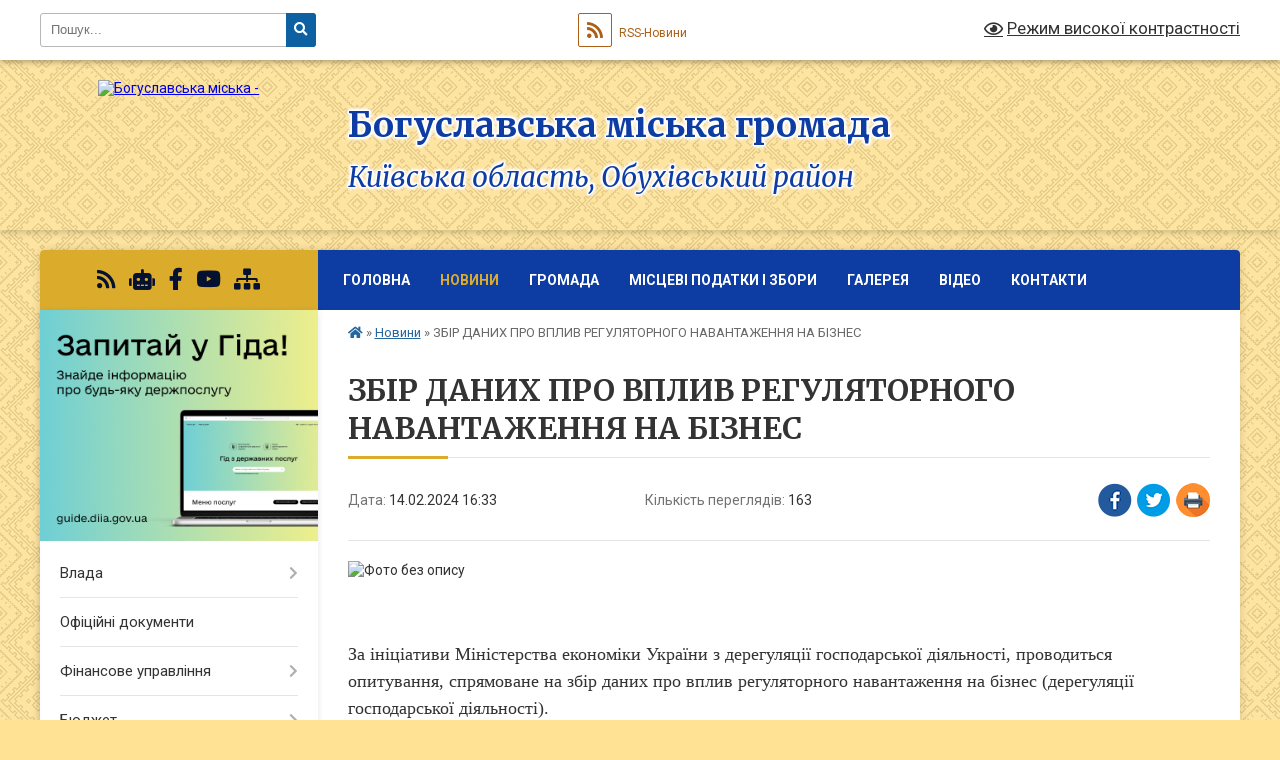

--- FILE ---
content_type: text/html; charset=UTF-8
request_url: https://boguslavska-gromada.gov.ua/news/1707921309/
body_size: 20514
content:
<!DOCTYPE html>
<html lang="uk">
<head>
	<!--[if IE]><meta http-equiv="X-UA-Compatible" content="IE=edge"><![endif]-->
	<meta charset="utf-8">
	<meta name="viewport" content="width=device-width, initial-scale=1">
	<!--[if IE]><script>
		document.createElement('header');
		document.createElement('nav');
		document.createElement('main');
		document.createElement('section');
		document.createElement('article');
		document.createElement('aside');
		document.createElement('footer');
		document.createElement('figure');
		document.createElement('figcaption');
	</script><![endif]-->
	<title>ЗБІР ДАНИХ ПРО ВПЛИВ РЕГУЛЯТОРНОГО НАВАНТАЖЕННЯ НА БІЗНЕС | Богуславська громада</title>
	<meta name="description" content=". .  . . За ініціативи Міністерства економіки України з дерегуляції господарської діяльності, проводиться опитування, спрямоване на збір даних про вплив регуляторного навантаження на бізнес (дерегуляції господарської діяльності).. . Оп">
	<meta name="keywords" content="ЗБІР, ДАНИХ, ПРО, ВПЛИВ, РЕГУЛЯТОРНОГО, НАВАНТАЖЕННЯ, НА, БІЗНЕС, |, Богуславська, громада">

	
		<meta property="og:image" content="https://rada.info/upload/users_files/25299709/0b0a98e57c4d6ff00a9a5bdd820b6a21.jpg">
	<meta property="og:image:width" content="512">
	<meta property="og:image:height" content="207">
			<meta property="og:title" content="ЗБІР ДАНИХ ПРО ВПЛИВ РЕГУЛЯТОРНОГО НАВАНТАЖЕННЯ НА БІЗНЕС">
				<meta property="og:type" content="article">
	<meta property="og:url" content="https://boguslavska-gromada.gov.ua/news/1707921309/">
		
		<link rel="apple-touch-icon" sizes="57x57" href="https://gromada.org.ua/apple-icon-57x57.png">
	<link rel="apple-touch-icon" sizes="60x60" href="https://gromada.org.ua/apple-icon-60x60.png">
	<link rel="apple-touch-icon" sizes="72x72" href="https://gromada.org.ua/apple-icon-72x72.png">
	<link rel="apple-touch-icon" sizes="76x76" href="https://gromada.org.ua/apple-icon-76x76.png">
	<link rel="apple-touch-icon" sizes="114x114" href="https://gromada.org.ua/apple-icon-114x114.png">
	<link rel="apple-touch-icon" sizes="120x120" href="https://gromada.org.ua/apple-icon-120x120.png">
	<link rel="apple-touch-icon" sizes="144x144" href="https://gromada.org.ua/apple-icon-144x144.png">
	<link rel="apple-touch-icon" sizes="152x152" href="https://gromada.org.ua/apple-icon-152x152.png">
	<link rel="apple-touch-icon" sizes="180x180" href="https://gromada.org.ua/apple-icon-180x180.png">
	<link rel="icon" type="image/png" sizes="192x192"  href="https://gromada.org.ua/android-icon-192x192.png">
	<link rel="icon" type="image/png" sizes="32x32" href="https://gromada.org.ua/favicon-32x32.png">
	<link rel="icon" type="image/png" sizes="96x96" href="https://gromada.org.ua/favicon-96x96.png">
	<link rel="icon" type="image/png" sizes="16x16" href="https://gromada.org.ua/favicon-16x16.png">
	<link rel="manifest" href="https://gromada.org.ua/manifest.json">
	<meta name="msapplication-TileColor" content="#ffffff">
	<meta name="msapplication-TileImage" content="https://gromada.org.ua/ms-icon-144x144.png">
	<meta name="theme-color" content="#ffffff">
	
	
		<meta name="robots" content="">
	
	<link rel="preconnect" href="https://fonts.googleapis.com">
	<link rel="preconnect" href="https://fonts.gstatic.com" crossorigin>
	<link href="https://fonts.googleapis.com/css?family=Merriweather:400i,700|Roboto:400,400i,700,700i&amp;subset=cyrillic-ext" rel="stylesheet">

    <link rel="preload" href="https://cdnjs.cloudflare.com/ajax/libs/font-awesome/5.9.0/css/all.min.css" as="style">
	<link rel="stylesheet" href="https://cdnjs.cloudflare.com/ajax/libs/font-awesome/5.9.0/css/all.min.css" integrity="sha512-q3eWabyZPc1XTCmF+8/LuE1ozpg5xxn7iO89yfSOd5/oKvyqLngoNGsx8jq92Y8eXJ/IRxQbEC+FGSYxtk2oiw==" crossorigin="anonymous" referrerpolicy="no-referrer" />
	
	
    <link rel="preload" href="//gromada.org.ua/themes/ukraine/css/styles_vip.css?v=3.38" as="style">
	<link rel="stylesheet" href="//gromada.org.ua/themes/ukraine/css/styles_vip.css?v=3.38">
	
	<link rel="stylesheet" href="//gromada.org.ua/themes/ukraine/css/64453/theme_vip.css?v=1768867697">
	
		<!--[if lt IE 9]>
	<script src="https://oss.maxcdn.com/html5shiv/3.7.2/html5shiv.min.js"></script>
	<script src="https://oss.maxcdn.com/respond/1.4.2/respond.min.js"></script>
	<![endif]-->
	<!--[if gte IE 9]>
	<style type="text/css">
		.gradient { filter: none; }
	</style>
	<![endif]-->

</head>
<body class="">

	<a href="#top_menu" class="skip-link link" aria-label="Перейти до головного меню (Alt+1)" accesskey="1">Перейти до головного меню (Alt+1)</a>
	<a href="#left_menu" class="skip-link link" aria-label="Перейти до бічного меню (Alt+2)" accesskey="2">Перейти до бічного меню (Alt+2)</a>
    <a href="#main_content" class="skip-link link" aria-label="Перейти до головного вмісту (Alt+3)" accesskey="3">Перейти до текстового вмісту (Alt+3)</a>

	

		<div id="all_screen">

						<section class="search_menu">
				<div class="wrap">
					<div class="row">
						<div class="grid-25 fl">
							<form action="https://boguslavska-gromada.gov.ua/search/" class="search">
								<input type="text" name="q" value="" placeholder="Пошук..." aria-label="Введіть пошукову фразу" required>
								<button type="submit" name="search" value="y" aria-label="Натисніть, щоб здійснити пошук"><i class="fa fa-search"></i></button>
							</form>
							<a id="alt_version_eye" href="#" title="Режим високої контрастності" onclick="return set_special('d5326ec04d6129fb8c122a29d8dc87264558cdb3');"><i class="far fa-eye"></i></a>
						</div>
						<div class="grid-75">
							<div class="row">
								<div class="grid-25" style="padding-top: 13px;">
									<div id="google_translate_element"></div>
								</div>
								<div class="grid-25" style="padding-top: 13px;">
									<a href="https://gromada.org.ua/rss/64453/" class="rss" title="RSS-стрічка"><span><i class="fa fa-rss"></i></span> RSS-Новини</a>
								</div>
								<div class="grid-50 alt_version_block">

									<div class="alt_version">
										<a href="#" class="set_special_version" onclick="return set_special('d5326ec04d6129fb8c122a29d8dc87264558cdb3');"><i class="far fa-eye"></i> Режим високої контрастності</a>
									</div>

								</div>
								<div class="clearfix"></div>
							</div>
						</div>
						<div class="clearfix"></div>
					</div>
				</div>
			</section>
			
			<header>
				<div class="wrap">
					<div class="row">

						<div class="grid-25 logo fl">
							<a href="https://boguslavska-gromada.gov.ua/" id="logo">
								<img src="https://rada.info/upload/users_files/25299709/gerb/герб_1.png" alt="Богуславська міська - ">
							</a>
						</div>
						<div class="grid-75 title fr">
							<div class="slogan_1">Богуславська міська громада</div>
							<div class="slogan_2">Київська область, Обухівський район</div>
						</div>
						<div class="clearfix"></div>

					</div>
					
										
				</div>
			</header>

			<div class="wrap">
				<section class="middle_block">

					<div class="row">
						<div class="grid-75 fr">
							<nav class="main_menu" id="top_menu">
								<ul>
																		<li class="">
										<a href="https://boguslavska-gromada.gov.ua/main/">Головна</a>
																													</li>
																		<li class="active has-sub">
										<a href="https://boguslavska-gromada.gov.ua/news/">Новини</a>
																				<button onclick="return show_next_level(this);" aria-label="Показати підменю"></button>
																														<ul>
																						<li>
												<a href="https://boguslavska-gromada.gov.ua/koncepcii-integrovanogo-rozvitku-teritorii-boguslavskoi-miskoi-teritorialnoi-gromadi-16-30-57-16-12-2025/">Концепції інтегрованого розвитку території Богуславської міської територіальної громади</a>
																																			</li>
																						<li>
												<a href="https://boguslavska-gromada.gov.ua/dopomoga-postrazhdalim-vid-vibuhonebezpechnih-predmetiv-14-36-25-23-12-2025/">Допомога постраждалим від вибухонебезпечних предметів</a>
																																			</li>
																						<li>
												<a href="https://boguslavska-gromada.gov.ua/ogoloshennya-11-30-59-30-01-2025/">Оголошення, повідомлення</a>
																																			</li>
																						<li class="has-sub">
												<a href="https://boguslavska-gromada.gov.ua/pitannya-gendernoi-rivnosti-zapobigannya-ta-protidiya-domashnomu-nasilstvu-torgivli-ljudmi-08-43-26-01-09-2025/">Питання ґендерної рівності. Запобігання та протидія домашньому насильству, торгівлі людьми.</a>
																								<button onclick="return show_next_level(this);" aria-label="Показати підменю"></button>
																																				<ul>
																										<li>
														<a href="https://boguslavska-gromada.gov.ua/aktualni-novini-iniciativi-zahodi-pov’yazani-z-prosuvannyam-rivnih-prav-i-mozhlivostej-zhinok-ta-cholovikiv-08-47-44-01-09-2025/">Актуальні новини, ініціативи, заходи, пов’язані з просуванням рівних прав і можливостей жінок та чоловіків</a>
													</li>
																																						</ul>
																							</li>
																						<li>
												<a href="https://boguslavska-gromada.gov.ua/vseukrainskoi-programi-mentalnogo-zdorov’ya-ti-yak-14-59-01-30-09-2025/">Всеукраїнської програми ментального здоров’я «Ти як?»</a>
																																			</li>
																																</ul>
																			</li>
																		<li class=" has-sub">
										<a href="https://boguslavska-gromada.gov.ua/gromada-09-54-15-03-09-2019/">Громада</a>
																				<button onclick="return show_next_level(this);" aria-label="Показати підменю"></button>
																														<ul>
																						<li>
												<a href="https://boguslavska-gromada.gov.ua/structure/">Картка громади</a>
																																			</li>
																						<li>
												<a href="https://boguslavska-gromada.gov.ua/informacijna-dovidka-09-54-37-03-09-2019/">Інформаційна довідка</a>
																																			</li>
																						<li>
												<a href="https://boguslavska-gromada.gov.ua/istorichna-dovidka-11-30-27-03-09-2019/">Історична довідка</a>
																																			</li>
																						<li>
												<a href="https://boguslavska-gromada.gov.ua/reglament-boguslavskoi-miskoi-radi-13-58-28-26-09-2024/">Регламент Богуславської міської ради</a>
																																			</li>
																																</ul>
																			</li>
																		<li class="">
										<a href="https://boguslavska-gromada.gov.ua/miscevi-podatki-i-zbori-11-31-18-24-01-2022/">Місцеві податки і збори</a>
																													</li>
																		<li class=" has-sub">
										<a href="https://boguslavska-gromada.gov.ua/galereya-08-16-18-20-11-2019/">Галерея</a>
																				<button onclick="return show_next_level(this);" aria-label="Показати підменю"></button>
																														<ul>
																						<li>
												<a href="https://boguslavska-gromada.gov.ua/boguslav-istorichnij-10-36-29-09-07-2020/">Богуслав історичний</a>
																																			</li>
																						<li>
												<a href="https://boguslavska-gromada.gov.ua/istoriya-boguslava-u-svitlinah-zemlyakiv-06-20-43-12-07-2022/">Історія Богуслава у світлинах земляків</a>
																																			</li>
																																</ul>
																			</li>
																		<li class="">
										<a href="https://boguslavska-gromada.gov.ua/video-09-02-10-25-10-2019/">Відео</a>
																													</li>
																		<li class="">
										<a href="https://boguslavska-gromada.gov.ua/feedback/">Контакти</a>
																													</li>
																										</ul>

								<button class="menu-button" id="open-button" tabindex="-1"><i class="fas fa-bars"></i> Меню сайту</button>

							</nav>
							
							<div class="clearfix"></div>

														<section class="bread_crumbs">
								<div xmlns:v="http://rdf.data-vocabulary.org/#"><a href="https://boguslavska-gromada.gov.ua/" title="Головна сторінка"><i class="fas fa-home"></i></a> &raquo; <a href="https://boguslavska-gromada.gov.ua/news/" aria-current="page">Новини</a>  &raquo; <span>ЗБІР ДАНИХ ПРО ВПЛИВ РЕГУЛЯТОРНОГО НАВАНТАЖЕННЯ НА БІЗНЕС</span></div>
							</section>
							
							<main id="main_content">

																											<h1>ЗБІР ДАНИХ ПРО ВПЛИВ РЕГУЛЯТОРНОГО НАВАНТАЖЕННЯ НА БІЗНЕС</h1>


<div class="row">
	<div class="grid-30 one_news_date">
		Дата: <span>14.02.2024 16:33</span>
	</div>
	<div class="grid-30 one_news_count">
		Кількість переглядів: <span>163</span>
	</div>
		<div class="grid-30 one_news_socials">
		<button class="social_share" data-type="fb" aria-label="Поширити у Фейсбук"><img src="//gromada.org.ua/themes/ukraine/img/share/fb.png" alt="Іконка Facebook"></button>
		<button class="social_share" data-type="tw" aria-label="Поширити в Tweitter"><img src="//gromada.org.ua/themes/ukraine/img/share/tw.png" alt="Іконка Twitter"></button>
		<button class="print_btn" onclick="window.print();" aria-label="Надрукувати статтю"><img src="//gromada.org.ua/themes/ukraine/img/share/print.png" alt="Значок принтера"></button>
	</div>
		<div class="clearfix"></div>
</div>

<hr>

<p><img alt="Фото без опису"  alt="" src="https://rada.info/upload/users_files/25299709/0b0a98e57c4d6ff00a9a5bdd820b6a21.jpg" style="width: 512px; height: 207px;" /></p>

<p>&nbsp;</p>

<h2><span style="font-size:18px;"><span style="font-family:Times New Roman,Times,serif;">За ініціативи Міністерства економіки України з дерегуляції господарської діяльності, проводиться опитування, спрямоване на збір даних про вплив регуляторного навантаження на бізнес (дерегуляції господарської діяльності).</span></span></h2>

<h2><span style="font-size:18px;"><span style="font-family:Times New Roman,Times,serif;">Опитування проводиться в рамках&nbsp;<strong>проєкту EU4business: SME Policies and Institutions Support (SMEPIS),</strong>&nbsp;що реалізується Ecorys у консорціумі з GIZ, BRDO та Civita.</span></span></h2>

<h2><span style="font-size:18px;"><span style="font-family:Times New Roman,Times,serif;">Заходи в рамках урядової ініціативи дерегуляції господарської діяльності передбачають:</span></span></h2>

<h2><span style="font-size:18px;"><span style="font-family:Times New Roman,Times,serif;">-&nbsp;допомога бізнесу під час війни;</span></span></h2>

<h2><span style="font-size:18px;"><span style="font-family:Times New Roman,Times,serif;">-&nbsp;усунення барʼєрів для підприємців у різних сферах діяльності;</span></span></h2>

<h2><span style="font-size:18px;"><span style="font-family:Times New Roman,Times,serif;">-&nbsp;спрощення вимог для створення та ведення бізнесу;</span></span></h2>

<h2><span style="font-size:18px;"><span style="font-family:Times New Roman,Times,serif;">-&nbsp;створення рівних та зрозумілих умов ведення господарської діяльності для всіх суб&rsquo;єктів;</span></span></h2>

<h2><span style="font-size:18px;"><span style="font-family:Times New Roman,Times,serif;">-&nbsp;подолання корупції шляхом цифровізації.</span></span></h2>

<h2><span style="font-size:18px;"><span style="font-family:Times New Roman,Times,serif;">Інформація, отримана за результатами опитування, дасть можливість зрозуміти фінансове та часове навантаження на бізнес для виконання різних регуляторних вимог, під час господарської діяльності, та буде використана для прийняття остаточних рішень щодо скасування таких вимог, їх оптимізації (зокрема оцифрування) тощо.</span></span></h2>

<h2><span style="font-size:18px;"><span style="font-family:Times New Roman,Times,serif;"><strong>Анкета опитування за посиланням:&nbsp;<a href="http://vlada.pp.ua/goto/aHR0cHM6Ly9kZXJlZ3VsYXRpb24ub25saW5lLw==/" rel="nofollow" target="_blank">https://deregulation.online/</a>.</strong></span></span></h2>

<h2><span style="font-size:18px;"><span style="font-family:Times New Roman,Times,serif;"><strong>В опитуванні можуть брати участь представники мікро, малих, середніх та великих&nbsp;підприємств будь-якої форми власності.</strong></span></span></h2>
<div class="clearfix"></div>

<hr>



<p><a href="https://boguslavska-gromada.gov.ua/news/" class="btn btn-grey">&laquo; повернутися</a></p>																	
							</main>
						</div>
						<div class="grid-25 fl">

							<div class="project_name">
								<a href="https://gromada.org.ua/rss/64453/" rel="nofollow" target="_blank" title="RSS-стрічка новин сайту"><i class="fas fa-rss"></i></a>
																<a href="https://boguslavska-gromada.gov.ua/feedback/#chat_bot" title="Наша громада в смартфоні"><i class="fas fa-robot"></i></a>
																																<a href="https://www.facebook.com/boguslavrada/." rel="nofollow" target="_blank" title="Приєднуйтесь до нас у Facebook"><i class="fab fa-facebook-f"></i></a>								<a href="https://www.youtube.com/channel/UCqK8d_BtmLFX69nMQ2iXWGA" rel="nofollow" target="_blank" title="Наш Youtube-канал"><i class="fab fa-youtube"></i></a>																<a href="https://boguslavska-gromada.gov.ua/sitemap/" title="Мапа сайту"><i class="fas fa-sitemap"></i></a>
							</div>
														<aside class="left_sidebar">
							
																<div class="diia_guide">
									<a href="https://guide.diia.gov.ua/" rel="nofollow" target="_blank" title="Посилання на Гіда з державних послуг"><img src="https://gromada.org.ua/upload/diia_guide.jpg" alt="Гід державних послуг"></a>
								</div>
								
																<nav class="sidebar_menu" id="left_menu">
									<ul>
																				<li class=" has-sub">
											<a href="https://boguslavska-gromada.gov.ua/vlada-09-57-35-03-09-2019/">Влада</a>
																						<button onclick="return show_next_level(this);" aria-label="Показати підменю"></button>
																																	<i class="fa fa-chevron-right"></i>
											<ul>
																								<li class="">
													<a href="https://boguslavska-gromada.gov.ua/miskij-golova-09-57-50-03-09-2019/">Міський голова</a>
																																						</li>
																								<li class="">
													<a href="https://boguslavska-gromada.gov.ua/zastupniki-09-58-05-03-09-2019/">Заступники</a>
																																						</li>
																								<li class="">
													<a href="https://boguslavska-gromada.gov.ua/sekretar-radi-09-58-16-03-09-2019/">Секретар ради</a>
																																						</li>
																								<li class=" has-sub">
													<a href="https://boguslavska-gromada.gov.ua/deputatskij-sklad-09-58-39-03-09-2019/">Депутатський склад</a>
																										<button onclick="return show_next_level(this);" aria-label="Показати підменю"></button>
																																							<i class="fa fa-chevron-right"></i>
													<ul>
																												<li><a href="https://boguslavska-gromada.gov.ua/deputati-09-58-52-03-09-2019/">Депутати</a></li>
																												<li><a href="https://boguslavska-gromada.gov.ua/deputatski-komisii-09-59-11-03-09-2019/">Депутатські комісії</a></li>
																																									</ul>
																									</li>
																								<li class=" has-sub">
													<a href="https://boguslavska-gromada.gov.ua/gromadi-10-00-19-03-09-2019/">Громади</a>
																										<button onclick="return show_next_level(this);" aria-label="Показати підменю"></button>
																																							<i class="fa fa-chevron-right"></i>
													<ul>
																												<li><a href="https://boguslavska-gromada.gov.ua/biiveckij-starostinskij-okrug-10-00-38-03-09-2019/">Біївецький старостинський округ</a></li>
																												<li><a href="https://boguslavska-gromada.gov.ua/rozkopaneckij-starostinskij-okrug-10-00-52-03-09-2019/">Розкопанецький старостинський округ</a></li>
																												<li><a href="https://boguslavska-gromada.gov.ua/hohitvyanskij-starostinskij-okrug-10-01-12-03-09-2019/">Хохітвянський старостинський округ</a></li>
																												<li><a href="https://boguslavska-gromada.gov.ua/kidanivskij-starostinskij-okrug-10-01-25-03-09-2019/">Киданівський старостинський округ</a></li>
																												<li><a href="https://boguslavska-gromada.gov.ua/vilhoveckij-starostinskij-okrug-15-22-30-19-01-2021/">Вільховецький старостинський округ</a></li>
																												<li><a href="https://boguslavska-gromada.gov.ua/teptiivskij-starostinskij-okrug-15-38-13-19-01-2021/">Тептіївський старостинський округ</a></li>
																												<li><a href="https://boguslavska-gromada.gov.ua/dibineckij-starostinskij-okrug-15-38-35-19-01-2021/">Дибинецький  старостинський округ</a></li>
																												<li><a href="https://boguslavska-gromada.gov.ua/isajkivskij-starostinskij-okrug-15-38-55-19-01-2021/">Ісайківський старостинський округ</a></li>
																												<li><a href="https://boguslavska-gromada.gov.ua/misajlivskij-starostinskij-okrug-15-39-16-19-01-2021/">Мисайлівський старостинський округ</a></li>
																												<li><a href="https://boguslavska-gromada.gov.ua/moskalenkivskij-starostinskij-okrug-15-39-35-19-01-2021/">Москаленківський старостинський округ</a></li>
																												<li><a href="https://boguslavska-gromada.gov.ua/savarskij-starostinskij-okrug-15-39-56-19-01-2021/">Саварський старостинський округ</a></li>
																												<li><a href="https://boguslavska-gromada.gov.ua/shupikivskij-starostinskij-okrug-15-40-16-19-01-2021/">Шупиківський старостинський округ</a></li>
																																									</ul>
																									</li>
																								<li class="">
													<a href="https://boguslavska-gromada.gov.ua/personalnij-sklad-vikonavchogo-komitetu-10-01-42-03-09-2019/">Персональний склад виконавчого комітету</a>
																																						</li>
																								<li class=" has-sub">
													<a href="https://boguslavska-gromada.gov.ua/viddili-vikonavchogo-komitetu-10-02-01-03-09-2019/">Відділи виконавчого комітету</a>
																										<button onclick="return show_next_level(this);" aria-label="Показати підменю"></button>
																																							<i class="fa fa-chevron-right"></i>
													<ul>
																												<li><a href="https://boguslavska-gromada.gov.ua/viddil-dokumentoobigu-ta-organizacijnoinformacijnogo-zabezpechennya-08-34-45-09-11-2021/">Відділ документообігу та організаційно-інформаційного забезпечення</a></li>
																												<li><a href="https://boguslavska-gromada.gov.ua/viddil-zhitlovokomunalnogo-gospodarstva-komunalnoi-vlasnosti-infrastrukturi-ta-civilnogo-zahistu-naselennya-08-44-23-04-03-2021/">Відділ містобудування, архітектури та житлово-комунального господарства</a></li>
																												<li><a href="https://boguslavska-gromada.gov.ua/viddil-buhgalterskogo-obliku-zvitnosti-ta-gospodarskogo-zabezpechennya-09-48-24-18-09-2020/">Відділ бухгалтерського обліку, звітності та господарського забезпечення</a></li>
																												<li><a href="https://boguslavska-gromada.gov.ua/viddil-zemleustroju-ta-zhitlovokomunalnogo-gospodarstva-10-02-34-03-09-2019/">Відділ з питань земельних відносин</a></li>
																												<li><a href="https://boguslavska-gromada.gov.ua/viddil-agropromislovogo-kompleksu-ekologii-ta-vikoristannya-zemel-sg-priznachennya-13-11-49-01-07-2021/">Відділ агропромислового розвитку, екології та використання земель с/г призначення</a></li>
																												<li><a href="https://boguslavska-gromada.gov.ua/juridichnij-viddil-14-16-16-28-11-2019/">Відділ юридичного та кадрового забезпечення</a></li>
																												<li><a href="https://boguslavska-gromada.gov.ua/viddil-mistobuduvannya-ta-arhitekturi-14-41-03-25-02-2021/">Відділ містобудування та архітектури</a></li>
																												<li><a href="https://boguslavska-gromada.gov.ua/sluzhba-u-spravah-ditej-ta-simi-10-39-00-18-09-2020/">Служба у справах дітей та сім`ї</a></li>
																												<li><a href="https://boguslavska-gromada.gov.ua/viddil-nadannya-administrativnih-poslug-10-03-06-03-09-2019/">Відділ «Центр надання адміністративних послуг»</a></li>
																												<li><a href="https://boguslavska-gromada.gov.ua/viddil-socialnogo-zahistu-naselennya-ta-veteranskoi-politiki-14-03-53-29-10-2024/">Відділ соціального захисту населення та ветеранської політики</a></li>
																																									</ul>
																									</li>
																																			</ul>
																					</li>
																				<li class="">
											<a href="https://boguslavska-gromada.gov.ua/docs/">Офіційні документи</a>
																																</li>
																				<li class=" has-sub">
											<a href="https://boguslavska-gromada.gov.ua/finansove-upravlinnya-13-46-23-04-06-2021/">Фінансове управління</a>
																						<button onclick="return show_next_level(this);" aria-label="Показати підменю"></button>
																																	<i class="fa fa-chevron-right"></i>
											<ul>
																								<li class="">
													<a href="https://boguslavska-gromada.gov.ua/nakazi-15-56-05-13-07-2021/">Накази</a>
																																						</li>
																								<li class="">
													<a href="https://boguslavska-gromada.gov.ua/struktura-upravlinnya-13-48-07-04-06-2021/">Структура управління</a>
																																						</li>
																								<li class=" has-sub">
													<a href="https://boguslavska-gromada.gov.ua/bjudzhetni-zapiti-13-49-07-04-06-2021/">Бюджетні запити</a>
																										<button onclick="return show_next_level(this);" aria-label="Показати підменю"></button>
																																							<i class="fa fa-chevron-right"></i>
													<ul>
																												<li><a href="https://boguslavska-gromada.gov.ua/20212023-roki-13-53-34-04-06-2021/">2021-2023 роки</a></li>
																												<li><a href="https://boguslavska-gromada.gov.ua/bjudzhetni-zapiti-2022-—-2024-r-08-22-06-13-06-2023/">2022 — 2024 роки</a></li>
																												<li><a href="https://boguslavska-gromada.gov.ua/2022-—-2024-roki-08-25-26-13-06-2023/">2023 — 2025 роки</a></li>
																												<li><a href="https://boguslavska-gromada.gov.ua/2024-—-2026-roki-09-36-56-17-01-2024/">2024 — 2026 роки</a></li>
																												<li><a href="https://boguslavska-gromada.gov.ua/2025-2027-roki-10-42-14-09-10-2024/">2025 - 2027 РОКИ</a></li>
																												<li><a href="https://boguslavska-gromada.gov.ua/2026-—-2028-roki-16-55-59-23-12-2025/">2026 — 2028 РОКИ</a></li>
																																									</ul>
																									</li>
																								<li class=" has-sub">
													<a href="https://boguslavska-gromada.gov.ua/rozpis-miskogo-bjudzhetu-13-49-35-04-06-2021/">Розпис міського бюджету</a>
																										<button onclick="return show_next_level(this);" aria-label="Показати підменю"></button>
																																							<i class="fa fa-chevron-right"></i>
													<ul>
																												<li><a href="https://boguslavska-gromada.gov.ua/2021-rik-14-05-01-04-06-2021/">2021 рік</a></li>
																												<li><a href="https://boguslavska-gromada.gov.ua/2024-rik-08-24-26-19-01-2024/">2024 рік</a></li>
																																									</ul>
																									</li>
																								<li class=" has-sub">
													<a href="https://boguslavska-gromada.gov.ua/pasporti-bjudzhetnih-program-13-49-56-04-06-2021/">Паспорти бюджетних програм</a>
																										<button onclick="return show_next_level(this);" aria-label="Показати підменю"></button>
																																							<i class="fa fa-chevron-right"></i>
													<ul>
																												<li><a href="https://boguslavska-gromada.gov.ua/2021-rik-14-13-53-04-06-2021/">2021 рік</a></li>
																												<li><a href="https://boguslavska-gromada.gov.ua/2022-rik-10-36-06-20-01-2022/">2022 рік</a></li>
																												<li><a href="https://boguslavska-gromada.gov.ua/2023-rik-08-30-55-13-06-2023/">2023 рік</a></li>
																												<li><a href="https://boguslavska-gromada.gov.ua/2024-rik-09-26-18-17-01-2024/">2024 рік</a></li>
																												<li><a href="https://boguslavska-gromada.gov.ua/2025-rik-16-56-17-15-01-2025/">2025 рік</a></li>
																												<li><a href="https://boguslavska-gromada.gov.ua/2026-rik-14-15-53-07-01-2026/">2026 рік</a></li>
																																									</ul>
																									</li>
																								<li class=" has-sub">
													<a href="https://boguslavska-gromada.gov.ua/plani-diyalnosti-finansovogo-upravlinnya-boguslavskoi-miskoi-radi-08-30-32-19-01-2024/">Плани діяльності фінансового управління Богуславської міської ради</a>
																										<button onclick="return show_next_level(this);" aria-label="Показати підменю"></button>
																																							<i class="fa fa-chevron-right"></i>
													<ul>
																												<li><a href="https://boguslavska-gromada.gov.ua/2021-rik-08-31-19-19-01-2024/">2021 рік</a></li>
																												<li><a href="https://boguslavska-gromada.gov.ua/2022-rik-08-31-45-19-01-2024/">2022 рік</a></li>
																												<li><a href="https://boguslavska-gromada.gov.ua/2023-rik-08-32-03-19-01-2024/">2023 рік</a></li>
																												<li><a href="https://boguslavska-gromada.gov.ua/2024-rik-08-32-18-19-01-2024/">2024 рік</a></li>
																												<li><a href="https://boguslavska-gromada.gov.ua/2025-rik-14-14-32-27-01-2025/">2025 рік</a></li>
																												<li><a href="https://boguslavska-gromada.gov.ua/2026-rik-16-06-36-19-11-2025/">2026 рік</a></li>
																																									</ul>
																									</li>
																																			</ul>
																					</li>
																				<li class=" has-sub">
											<a href="https://boguslavska-gromada.gov.ua/inshi-dokumenti-14-00-32-27-02-2020/">Бюджет</a>
																						<button onclick="return show_next_level(this);" aria-label="Показати підменю"></button>
																																	<i class="fa fa-chevron-right"></i>
											<ul>
																								<li class=" has-sub">
													<a href="https://boguslavska-gromada.gov.ua/bjudzhetni-zapiti-14-01-47-27-02-2020/">Бюджетні запити</a>
																										<button onclick="return show_next_level(this);" aria-label="Показати підменю"></button>
																																							<i class="fa fa-chevron-right"></i>
													<ul>
																												<li><a href="https://boguslavska-gromada.gov.ua/instrukciya-z-pidgotovki-bjudzhetnih-zapitiv-15-12-05-04-06-2021/">Інструкція з підготовки бюджетних запитів</a></li>
																												<li><a href="https://boguslavska-gromada.gov.ua/bjudzhetni-zapiti-vikonavchogo-komitetu-bmr-15-20-41-04-06-2021/">Бюджетні запити виконавчого комітету БМР</a></li>
																																									</ul>
																									</li>
																								<li class=" has-sub">
													<a href="https://boguslavska-gromada.gov.ua/pasporti-bjudzhetnih-program-14-02-09-27-02-2020/">Паспорти бюджетних програм</a>
																										<button onclick="return show_next_level(this);" aria-label="Показати підменю"></button>
																																							<i class="fa fa-chevron-right"></i>
													<ul>
																												<li><a href="https://boguslavska-gromada.gov.ua/pasporti-bjudzhetnih-program-vikonavchogo-komitetu-bmr-15-24-25-04-06-2021/">Паспорти бюджетних програм виконавчого комітету БМР</a></li>
																												<li><a href="https://boguslavska-gromada.gov.ua/2021-rik-15-25-07-04-06-2021/">2021 рік</a></li>
																												<li><a href="https://boguslavska-gromada.gov.ua/2020-rik-15-25-46-04-06-2021/">2020 рік</a></li>
																												<li><a href="https://boguslavska-gromada.gov.ua/2023-rik-08-53-40-14-02-2023/">2023 рік</a></li>
																												<li><a href="https://boguslavska-gromada.gov.ua/2022-rik-11-00-36-28-01-2022/">2022 рік</a></li>
																												<li><a href="https://boguslavska-gromada.gov.ua/2024-rik-15-51-28-09-01-2024/">2024 рік</a></li>
																												<li><a href="https://boguslavska-gromada.gov.ua/2025-rik-08-33-13-16-01-2025/">2025 рік</a></li>
																												<li><a href="https://boguslavska-gromada.gov.ua/2026-rik-16-27-07-12-01-2026/">2026 рік</a></li>
																																									</ul>
																									</li>
																								<li class="">
													<a href="https://boguslavska-gromada.gov.ua/rozpis-miskogo-bjudzhetu-09-43-50-02-06-2020/">Розпис міського бюджету</a>
																																						</li>
																								<li class=" has-sub">
													<a href="https://boguslavska-gromada.gov.ua/rishennya-sesij-pro-miskij-bjudzhet-15-38-56-04-06-2021/">Рішення сесій і виконкомів про міський бюджет</a>
																										<button onclick="return show_next_level(this);" aria-label="Показати підменю"></button>
																																							<i class="fa fa-chevron-right"></i>
													<ul>
																												<li><a href="https://boguslavska-gromada.gov.ua/2021-rik-15-39-16-04-06-2021/">2021 рік</a></li>
																												<li><a href="https://boguslavska-gromada.gov.ua/2022-rik-15-28-50-13-12-2021/">2022 рік</a></li>
																												<li><a href="https://boguslavska-gromada.gov.ua/rishennya-sesij-i-vikonkomiv-pro-miskij-bjudzhet-na-2023-rik-15-07-29-27-02-2023/">2023</a></li>
																												<li><a href="https://boguslavska-gromada.gov.ua/2024-rik-16-30-51-18-01-2024/">2024 рік</a></li>
																												<li><a href="https://boguslavska-gromada.gov.ua/2025-rik-14-36-53-01-01-2025/">2025 рік</a></li>
																																									</ul>
																									</li>
																								<li class=" has-sub">
													<a href="https://boguslavska-gromada.gov.ua/zviti-pro-vikonannya-miskogo-bjudzhetu-15-48-27-04-06-2021/">Звіти про виконання міського бюджету</a>
																										<button onclick="return show_next_level(this);" aria-label="Показати підменю"></button>
																																							<i class="fa fa-chevron-right"></i>
													<ul>
																												<li><a href="https://boguslavska-gromada.gov.ua/2020-rik-15-50-35-04-06-2021/">2020 рік</a></li>
																												<li><a href="https://boguslavska-gromada.gov.ua/2021-rik-15-50-49-04-06-2021/">2021 рік</a></li>
																												<li><a href="https://boguslavska-gromada.gov.ua/2022-rik-15-17-48-27-02-2023/">2022 рік</a></li>
																												<li><a href="https://boguslavska-gromada.gov.ua/2023-rik-16-20-51-28-04-2023/">2023 р.</a></li>
																												<li><a href="https://boguslavska-gromada.gov.ua/2024-rik-14-43-51-01-05-2024/">2024 рік</a></li>
																												<li><a href="https://boguslavska-gromada.gov.ua/2025-rik-14-37-17-01-01-2025/">2025 РІК</a></li>
																																									</ul>
																									</li>
																								<li class=" has-sub">
													<a href="https://boguslavska-gromada.gov.ua/serednostrokove-bjudzhetuvannya-15-51-28-04-06-2021/">Середньострокове бюджетування</a>
																										<button onclick="return show_next_level(this);" aria-label="Показати підменю"></button>
																																							<i class="fa fa-chevron-right"></i>
													<ul>
																												<li><a href="https://boguslavska-gromada.gov.ua/20222024-roki-15-51-58-04-06-2021/">2022-2024 роки</a></li>
																												<li><a href="https://boguslavska-gromada.gov.ua/2025-—-2027-roki-16-34-18-18-07-2024/">2025 — 2027 роки</a></li>
																												<li><a href="https://boguslavska-gromada.gov.ua/2026-—-2028-roki-16-09-29-23-07-2025/">2026 — 2028 РОКИ</a></li>
																																									</ul>
																									</li>
																								<li class="">
													<a href="https://boguslavska-gromada.gov.ua/bjudzhet-uchasti-13-32-00-26-11-2021/">Бюджет участі</a>
																																						</li>
																								<li class=" has-sub">
													<a href="https://boguslavska-gromada.gov.ua/programi-socialnoekonomichnogo-ta-kulturnogo-rozvitku-boguslavskoi-miskoi-teritorialnoi-gromadi-10-32-38-07-10-2024/">Програми соціально-економічного та культурного розвитку Богуславської міської територіальної громади</a>
																										<button onclick="return show_next_level(this);" aria-label="Показати підменю"></button>
																																							<i class="fa fa-chevron-right"></i>
													<ul>
																												<li><a href="https://boguslavska-gromada.gov.ua/programa-vidznachennya-derzhavnih-ta-profesijnih-svyat-juvilejnih-dat-zaohochennya-za-zaslugi-pered-boguslavskoju-miskoju-teritorialnoju-gro-13-54-24-02-12-2024/">27 Програма відзначення державних та професійних свят, ювілейних дат, заохочення за заслуги перед Богуславською міською територіальною громадою</a></li>
																												<li><a href="https://boguslavska-gromada.gov.ua/programa-vidshkoduvannya-vitrat-na-nadannya-pilg-za-telekomunikacijni-poslugi-ta-kompensacii-pilgovogo-proizdu-okremih-kategorij-gromadyan-n-13-59-25-02-12-2024/">28 Програма відшкодування витрат на надання пільг за телекомунікаційні послуги та компенсації пільгового проїзду окремих категорій громадян на автобусних маршрутах загального користування   Богуславської міської ради</a></li>
																												<li><a href="https://boguslavska-gromada.gov.ua/programa-rozvitku-fizichnoi-kulturi-i-sportu-boguslavskoi-miskoi-teritorialnoi-gromadi-14-03-04-02-12-2024/">29 Програма розвитку фізичної культури і спорту Богуславської  міської територіальної громади</a></li>
																												<li><a href="https://boguslavska-gromada.gov.ua/programa-chlenski-vneski-16-27-22-16-10-2024/">Програма «Членські внески»</a></li>
																												<li><a href="https://boguslavska-gromada.gov.ua/ekologichna-programa-boguslavskoi-miskoi-teritorialnoi-gromadi-09-45-26-17-10-2024/">Екологічна програма Богуславської міської територіальної громади</a></li>
																												<li><a href="https://boguslavska-gromada.gov.ua/programa-remontu-ta-rekonstrukcii-dorozhnogo-pokrittya-vulic-trotuariv-skveriv-ta-zon-vidpochinku-boguslavskoi-miskoi-teritorialnoi-gromadi-09-48-32-17-10-2024/">Програма ремонту та реконструкції дорожнього покриття вулиць, тротуарів, скверів та зон відпочинку Богуславської міської територіальної громади</a></li>
																												<li><a href="https://boguslavska-gromada.gov.ua/programa-finansovoi-pidtrimki-diyalnosti-ta-rozvitku-kp-bmr-apteka-pri-boguslavskij-cl-10-00-26-17-10-2024/">13 Програма фінансової підтримки діяльності та розвитку КП БМР «Аптека при Богуславській ЦЛ»</a></li>
																												<li><a href="https://boguslavska-gromada.gov.ua/programa-pidtrimki-rozvitku-zasobiv-masovoi-informacii-boguslavskoi-otg-na-20252027-roki-10-33-29-07-10-2024/">1 Програма  підтримки розвитку засобів масової інформації Богуславської ОТГ</a></li>
																												<li><a href="https://boguslavska-gromada.gov.ua/programa-zahistu-naselennya-i-teritorij-boguslavskoi-miskoi-teritorialnoi-gromadi-vid-nadzvichajnih-situacij-tehnogennogo-ta-prirodnogo-hara-11-24-34-17-10-2024/">14. Програма захисту населення і територій Богуславської  міської територіальної громади  від надзвичайних ситуацій техногенного та природного характеру та військової агресії</a></li>
																												<li><a href="https://boguslavska-gromada.gov.ua/programa-finansovoi-pidtrimki-komunalnogo-nekomercijnogo-pidpriemstva-boguslavskoi-miskoi-radi-boguslavskij-centr-pervinnoi-medikosanitarnoi-11-27-41-17-10-2024/">15 Програма фінансової підтримки Комунального некомерційного підприємства Богуславської міської ради “Богуславський центр первинної медико-санітарної допомоги”</a></li>
																												<li><a href="https://boguslavska-gromada.gov.ua/57-programa-z-utverdzhennya-ukrainskoi-nacionalnoi-ta-gromadyanskoi-identichnosti-09-13-51-25-12-2025/">57 Програма з утвердження української національної та громадянської ідентичності</a></li>
																												<li><a href="https://boguslavska-gromada.gov.ua/programa-zabezpechennya-mobilizacijnoi-pidgotovki-ta-provedennya-mobilizacii-na-teritorii-boguslavskoi-miskoi-teritorialnoi-gromadi-14-10-00-29-10-2025/">Програма забезпечення мобілізаційної підготовки та проведення  мобілізації на  території Богуславської міської територіальної громади</a></li>
																												<li><a href="https://boguslavska-gromada.gov.ua/programa-ohorona-ta-zberezhennya-kulturnoi-spadschini-na-teritorii-boguslavskoi-miskoi-teritorialnoi-gromadi-14-18-12-29-10-2025/">Програма «Охорона та збереження культурної спадщини на території Богуславської міської територіальної громади»</a></li>
																												<li><a href="https://boguslavska-gromada.gov.ua/programa-nadannya-dopomogi-hvorim-z-hronichnoju-nirkovoju-nedostatnistju-yaki-prozhivajut-na-teritorii-boguslavskoi-teritorialnoi-gromadi-ta-14-20-50-29-10-2025/">Програма надання допомоги хворим з хронічною нирковою недостатністю, які проживають на території Богуславської територіальної громади та отримують програмний гемодіаліз</a></li>
																												<li><a href="https://boguslavska-gromada.gov.ua/programa-cukrovij-i-necukrovij-diabet-u-boguslavskij-teritorialnij-gromadi-14-23-17-29-10-2025/">Програма «Цукровий і нецукровий діабет» у Богуславській територіальній громаді</a></li>
																												<li><a href="https://boguslavska-gromada.gov.ua/programa-finansovoi-pidtrimki-komunalnogo-nekomercijnogo-pidpriemstva-boguslavskoi-miskoi-radi-boguslavska-centralna-likarnya-11-03-37-07-10-2024/">2 Програма фінансової підтримки Комунального некомерційного  підприємства Богуславської міської ради «Богуславська центральна лікарня»</a></li>
																												<li><a href="https://boguslavska-gromada.gov.ua/programa-finansovoi-pidtrimki-vijskovih-chastin-zbrojnih-sil-ukraini-16-08-24-01-12-2025/">53 Програма фінансової підтримки військових частин Збройних Сил України</a></li>
																												<li><a href="https://boguslavska-gromada.gov.ua/54-programa-diyalnosti-ob-ednannya-osib-z-invalidnistju-chornobilya-boguslavskoi-teritorialnoi-gromadi-obuhivskogo-rajonu-kiivskoi-oblasti-16-13-00-01-12-2025/">54 Програма діяльності «Об єднання осіб з інвалідністю Чорнобиля Богуславської територіальної громади Обухівського району Київської області»</a></li>
																												<li><a href="https://boguslavska-gromada.gov.ua/55-programa-rozvitku-mizhnarodnogo-spivrobitnictva-boguslavskoi-miskoi-teritorialnoi-gromadi-16-18-06-01-12-2025/">55 Програма розвитку міжнародного співробітництва Богуславської міської територіальної громади</a></li>
																												<li><a href="https://boguslavska-gromada.gov.ua/56-programa-finansovoi-pidtrimki-kp-bmr-boguslavske-zhitlovokomunalne-pidpriemstvo-16-23-42-01-12-2025/">56 Програма фінансової підтримки КП БМР «Богуславське житлово-комунальне підприємство»</a></li>
																												<li><a href="https://boguslavska-gromada.gov.ua/programa-zabezpechennya-mistobudivnoju-dokumentacieju-boguslavskoi-miskoi-teritorialnoi-gromadi-obuhivskogo-rajonu-kiivskoi-oblasti-na-20252-14-11-23-24-06-2025/">43 Програма забезпечення містобудівною документацією Богуславської міської територіальної громади Обухівського району Київської області</a></li>
																												<li><a href="https://boguslavska-gromada.gov.ua/programa-ozdorovlennya-ta-vidpochinku-ditej-socialnonezahischenih-kategorij-14-15-26-24-06-2025/">Програма оздоровлення та відпочинку дітей соціально-незахищених категорій</a></li>
																												<li><a href="https://boguslavska-gromada.gov.ua/programa-spriyannya-rozvitku-volonterstva-na-teritorii-boguslavskoi-miskoi-teritorialnoi-gromadi-15-11-24-15-07-2025/">Програма сприяння розвитку волонтерства на території Богуславської міської територіальної громади</a></li>
																												<li><a href="https://boguslavska-gromada.gov.ua/programa-pidtrimki-tvorchih-ta-obdarovanih-ditej-osvitnih-zakladiv-boguslavskoi-miskoi-teritorialnoi-gromadi-14-39-43-25-04-2025/">Програма підтримки творчих та обдарованих дітей освітніх закладів Богуславської міської територіальної громади</a></li>
																												<li><a href="https://boguslavska-gromada.gov.ua/programa-viplati-odnorazovoi-groshovoi-dopomogi-vipusknikam-zakladiv-zagalnoi-serednoi-osviti-boguslavskoi-miskoi-teritorialnoi-gromadi-iz-c-16-11-07-31-07-2025/">Програма виплати одноразової грошової допомоги випускникам закладів загальної середньої освіти Богуславської міської територіальної громади із числа дітей-сиріт та дітей, позбавлених батьківського піклування</a></li>
																												<li><a href="https://boguslavska-gromada.gov.ua/programa-pidtrimki-ta-rozvitku-molodizhnogo-ruhu-boguslavskoi-miskoi-radi-molod-boguslavschini-16-15-31-31-07-2025/">Програма підтримки та розвитку молодіжного руху Богуславської міської ради, «МОЛОДЬ БОГУСЛАВЩИНИ»</a></li>
																												<li><a href="https://boguslavska-gromada.gov.ua/programa-rozvitku-komunalnoi-ustanovi-centr-nadannya-socialnih-poslug-11-12-57-28-05-2025/">Програма розвитку комунальної установи «Центр надання соціальних послуг»</a></li>
																												<li><a href="https://boguslavska-gromada.gov.ua/programa-rozroblennya-dokumentacii-iz-zemleustroju-na-teritorii-boguslavskoi-miskoi-teritorialnoi-gromadi-obuhivskogo-rajonu-kiivskoi-oblast-14-20-59-02-10-2025/">Програма  розроблення документації із  землеустрою на території Богуславської міської територіальної громади  Обухівського району Київської області</a></li>
																												<li><a href="https://boguslavska-gromada.gov.ua/programa-policejskij-oficer-gromadi-14-46-10-25-04-2025/">41 Програма «Поліцейський офіцер громади»</a></li>
																												<li><a href="https://boguslavska-gromada.gov.ua/programa-gromadskij-bjudzhet-boguslavskoi-teritorialnoi-gromadi-11-30-31-17-10-2024/">Програма «Громадський бюджет  Богуславської  територіальної громади</a></li>
																												<li><a href="https://boguslavska-gromada.gov.ua/programa-vprovadzhennya-sistemi-videosposterezhennya-bezpechne-misto-10-31-51-27-02-2025/">Програма впровадження системи  відеоспостереження  ”Безпечне місто"</a></li>
																												<li><a href="https://boguslavska-gromada.gov.ua/programa-profilaktiki-zlochinnosti-ta-spriyannya-diyalnosti-pravoohoronnih-organiv-nacionalnoi-policii-na-teritorii-boguslavskoi-miskoi-teri-10-37-06-27-02-2025/">Програма профілактики злочинності та сприяння діяльності правоохоронних органів Національної поліції на території Богуславської міської територіальної громади</a></li>
																												<li><a href="https://boguslavska-gromada.gov.ua/programa-zahistu-naselennya-i-teritorij-vid-nadzvichajnih-situacij-tehnogennogo-ta-prirodnogo-harakteru-zabezpechennya-pozhezhnoi-bezpeki-bo-15-43-33-31-03-2025/">Програма захисту населення і територій від надзвичайних ситуацій техногенного та природного характеру, забезпечення пожежної безпеки Богуславської міської територіальної громади</a></li>
																												<li><a href="https://boguslavska-gromada.gov.ua/programa-rozvitku-bazovogo-komunalnogo-sportivnogo-zakladu-kolos-boguslavskoi-miskoi-radi-15-46-24-31-03-2025/">Програма розвитку Базового комунального спортивного закладу «Колос» Богуславської міської ради</a></li>
																												<li><a href="https://boguslavska-gromada.gov.ua/programa-socialnoekonomichnogo-ta-kulturnogo-rozvitku-boguslavskoi-miskoi-teritorialnoi-gromadi-10-41-19-27-02-2025/">Програма  соціально-економічного  та культурного розвитку  Богуславської міської  територіальної громади</a></li>
																												<li><a href="https://boguslavska-gromada.gov.ua/programa-nadannya-povorotnoi-finansovoi-dopomogi-scho-viplachuetsya-patronatnim-vihovatelyam-do-momentu-otrimannya-derzhavnoi-socialnoi-dopo-10-43-26-27-02-2025/">Програма надання поворотної фінансової допомоги, що виплачується патронатним вихователям до моменту отримання державної  соціальної допомоги</a></li>
																												<li><a href="https://boguslavska-gromada.gov.ua/programa-rozvitku-arhivnoi-spravi-v-boguslavskij-miskij-teritorialnij-gromadi-11-09-45-07-10-2024/">3 Програма розвитку архівної справи в  Богуславській міській  територіальній громаді</a></li>
																												<li><a href="https://boguslavska-gromada.gov.ua/programa-pridbannya-u-komunalnu-vlasnist-boguslavskoi-teritorialnoi-gromadi-ob’ektiv-neruhomogo-majna-zhitla-11-34-00-17-10-2024/">Програма «Придбання у комунальну власність Богуславської територіальної громади об’єктів нерухомого майна (житла)»</a></li>
																												<li><a href="https://boguslavska-gromada.gov.ua/programa-vneski-do-statutnogo-kapitalu-komunalnih-pidpriemstv-boguslavskoi-miskoi-radi-11-36-55-17-10-2024/">Програма внески до статутного капіталу комунальних підприємств Богуславської міської ради</a></li>
																												<li><a href="https://boguslavska-gromada.gov.ua/programa-upravlinnya-majnom-komunalnoi-vlasnosti-boguslavskoi-miskoi-teritorialnoi-gromadi-v-osobi-boguslavskoi-miskoi-radi-obuhivskogo-rajo-11-40-43-17-10-2024/">Програма управління майном комунальної власності     Богуславської міської територіальної громади в особі Богуславської міської ради Обухівського району Київської області</a></li>
																												<li><a href="https://boguslavska-gromada.gov.ua/programa-pidtrimki-dobrovolchogo-formuvannya-boguslavskoi-teritorialnoi-gromadi-№-1-11-43-27-17-10-2024/">Програма підтримки Добровольчого формування Богуславської територіальної громади № 1</a></li>
																												<li><a href="https://boguslavska-gromada.gov.ua/programa-pidtrimki-vnutrishno-peremischenih-osib-13-04-58-30-01-2025/">Програма  підтримки внутрішньо переміщених  осіб</a></li>
																												<li><a href="https://boguslavska-gromada.gov.ua/59-programa-zabezpechennya-medichnimi-virobami-ta-inshimi-zasobami-osib-z-invalidnistju-ditej-z-invalidnistju-inshih-okremih-kategorij-nasel-13-18-11-30-01-2025/">59 Програма забезпечення медичними виробами та іншими засобами осіб з інвалідністю, дітей з інвалідністю,  інших окремих категорій населення  Богуславської міської територіальної  громади  за певними категоріями захворювань</a></li>
																												<li><a href="https://boguslavska-gromada.gov.ua/62-programa-socialnoi-pidtrimki-veteraniv-vijni-zahisnikivzahisnic-ukraini-ta-chleniv-ih-simej-chleniv-simej-zagiblih-pomerlih-veteraniv-vij-13-22-28-30-01-2025/">33.  Програма соціальної підтримки ветеранів війни,  Захисників/Захисниць України та членів їх сімей, членів сімей загиблих (померлих) ветеранів війни, Захисників та  Захисниць України</a></li>
																												<li><a href="https://boguslavska-gromada.gov.ua/programa-rozvitku-ta-funkcionuvannya-ukrainskoi-movi-yak-derzhavnoi-v-usih-sferah-suspilnogo-zhittya-na-teritorii-boguslavskoi-miskoi-terito-14-43-19-30-12-2024/">Програма розвитку  та функціонування української мови як державної в усіх сферах суспільного життя на території Богуславської міської територіальної громади</a></li>
																												<li><a href="https://boguslavska-gromada.gov.ua/programa-vidshkoduvannya-riznici-mizh-rozmirom-ekonomichno-obgruntovanogo-tarifu-ta-rozmirom-tarifu-viznachenogo-do-zastosuvannya-na-poslugi-11-46-32-17-10-2024/">63 Програма відшкодування  різниці між розміром економічно обґрунтованого тарифу  та розміром тарифу визначеного до застосування на послуги з централізованого водопостачання  для населення  для Комунального підприємства Богуславської міськ</a></li>
																												<li><a href="https://boguslavska-gromada.gov.ua/programa-socialnogo-zahistu-naselennya-boguslavskoi--miskoi-teritorialnoi-gromadi-16-14-00-28-11-2024/">23. Програма соціального захисту населення Богуславської   міської територіальної громади</a></li>
																												<li><a href="https://boguslavska-gromada.gov.ua/programa-borotbi-z-karantinnimi-roslinami-na-teritorii-boguslavskoi-miskoi-teritorialnoi-gromadi-16-52-52-08-10-2024/">Програма  боротьби з карантинними рослинами на території Богуславської міської територіальної громади</a></li>
																												<li><a href="https://boguslavska-gromada.gov.ua/programa-rozvitku-kulturi-boguslavskoi-miskoi-teritorialnoi-gromadi-16-18-21-28-11-2024/">25 Програма  розвитку культури Богуславської  міської територіальної громади</a></li>
																												<li><a href="https://boguslavska-gromada.gov.ua/pro-zatverdzhennya-programi-dlya-krivdnikiv-u-boguslavskij-miskij-teritorialnij-gromadi-15-37-04-31-10-2024/">Про затвердження Програми  для кривдників  у Богуславській міській територіальній громаді</a></li>
																												<li><a href="https://boguslavska-gromada.gov.ua/programa-rozvitku-sistemi-osviti-boguslavskoi-miskoi-teritorialnoi-gromadi-kiivskoi-oblasti-16-23-14-28-11-2024/">22 Програма  розвитку системи освіти Богуславської міської територіальної громади Київської області</a></li>
																												<li><a href="https://boguslavska-gromada.gov.ua/programa-organizacii-harchuvannya-uchniv-ta-vihovanciv-zakladiv-osviti-boguslavskoi-miskoi-radi-16-27-10-28-11-2024/">26 Програма організації харчування учнів та вихованців закладів освіти Богуславської міської ради</a></li>
																												<li><a href="https://boguslavska-gromada.gov.ua/programa-rozvitku-ta-utrimannya-zhitlovokomunalnogo-gospodarstva-ta-blagoustroju-boguslavskoi-miskoi-teritorialnoi-gromadi-13-48-31-07-10-2024/">Програма розвитку та утримання житлово-комунального господарства та благоустрою  Богуславської міської  територіальної громади</a></li>
																												<li><a href="https://boguslavska-gromada.gov.ua/programa-socialnogo-zahistu-naselennya-ta-pidtrimki-osib-yaki-prijmajut-uchast-u-vijskovih-diyah-pov’yazanih-z-vijskovoju-agresieju-rosijs-11-25-53-16-10-2024/">Програма соціального захисту населення та підтримки осіб,  які приймають участь у військових діях  пов’язаних з військовою агресією російської федерації проти України і членів їх сімей-мешканців Богуславської міської територіальної громади</a></li>
																												<li><a href="https://boguslavska-gromada.gov.ua/programa--z-organizacii-ta-provedennya-oplachuvanih-gromadskih-ta-inshih-robit-timchasovogo-harakteru-na-teritorii-boguslavskoi-teritorialno-09-51-51-10-10-2024/">Програма   з організації та проведення оплачуваних громадських та інших робіт тимчасового характеру  на території Богуславської територіальної громади</a></li>
																												<li><a href="https://boguslavska-gromada.gov.ua/programa-kontrolju-za-utrimannyam-domashnih-tvarin-ta-reguljuvannya-chiselnosti-bezpritulnih-tvarin-gumannimi-metodami-na-teritorii-boguslav-09-55-34-10-10-2024/">Програма контролю за утриманням домашніх тварин та регулювання чисельності безпритульних тварин гуманними методами  на території  Богуславської міської територіальної громади</a></li>
																												<li><a href="https://boguslavska-gromada.gov.ua/programa-vidshkoduvannya-vitrat-na-miskih-marshrutah-avtomobilnim-transportom-zagalnogo-koristuvannya-miskij-avtobus-09-58-45-10-10-2024/">Програма  відшкодування витрат на міських  маршрутах автомобільним транспортом  загального користування «Міський  автобус»</a></li>
																																									</ul>
																									</li>
																								<li class=" has-sub">
													<a href="https://boguslavska-gromada.gov.ua/publichni-investicii-12-08-25-18-11-2025/">Публічні інвестиції</a>
																										<button onclick="return show_next_level(this);" aria-label="Показати підменю"></button>
																																							<i class="fa fa-chevron-right"></i>
													<ul>
																												<li><a href="https://boguslavska-gromada.gov.ua/2025-rik-12-09-05-18-11-2025/">2025 РІК</a></li>
																																									</ul>
																									</li>
																																			</ul>
																					</li>
																				<li class="">
											<a href="https://boguslavska-gromada.gov.ua/viddil-osviti-boguslavskoi-miskoi-radi-11-13-08-11-02-2025/">Відділ освіти Богуславської міської ради</a>
																																</li>
																				<li class="">
											<a href="https://boguslavska-gromada.gov.ua/viddil-kulturi-molodi-ta-sportu-boguslavskoi-miskoi-radi-09-06-52-30-01-2025/">Відділ культури, молоді та спорту Богуславської міської ради</a>
																																</li>
																				<li class=" has-sub">
											<a href="https://boguslavska-gromada.gov.ua/administrativni-poslugi-10-16-05-03-09-2019/">Відділ «Центр надання адміністративних послуг»</a>
																						<button onclick="return show_next_level(this);" aria-label="Показати підменю"></button>
																																	<i class="fa fa-chevron-right"></i>
											<ul>
																								<li class=" has-sub">
													<a href="https://boguslavska-gromada.gov.ua/viddil-nadannya-administrativnih-poslug-10-16-27-03-09-2019/">Відділ надання адміністративних послуг</a>
																										<button onclick="return show_next_level(this);" aria-label="Показати підменю"></button>
																																							<i class="fa fa-chevron-right"></i>
													<ul>
																												<li><a href="https://boguslavska-gromada.gov.ua/reestraciyaznyattya-z-reestracii-10-16-48-03-09-2019/">Реєстрація/зняття з реєстрації</a></li>
																												<li><a href="https://boguslavska-gromada.gov.ua/reestraciya-neruhomogo-majna-10-17-04-03-09-2019/">Реєстрація нерухомого майна</a></li>
																												<li><a href="https://boguslavska-gromada.gov.ua/vityag-z-dzk-10-17-17-03-09-2019/">Витяг з ДЗК</a></li>
																																									</ul>
																									</li>
																																			</ul>
																					</li>
																				<li class=" has-sub">
											<a href="https://boguslavska-gromada.gov.ua/komunalana-sfera-10-17-29-03-09-2019/">Комунальна сфера</a>
																						<button onclick="return show_next_level(this);" aria-label="Показати підменю"></button>
																																	<i class="fa fa-chevron-right"></i>
											<ul>
																								<li class=" has-sub">
													<a href="https://boguslavska-gromada.gov.ua/kp-bmr-boguslavblagoustrij-10-17-54-03-09-2019/">КП БМР Богуславблагоустрій</a>
																										<button onclick="return show_next_level(this);" aria-label="Показати підменю"></button>
																																							<i class="fa fa-chevron-right"></i>
													<ul>
																												<li><a href="https://boguslavska-gromada.gov.ua/2024-rik-15-50-53-12-12-2024/">2024 РІК</a></li>
																																									</ul>
																									</li>
																								<li class=" has-sub">
													<a href="https://boguslavska-gromada.gov.ua/komunalna-sfera-11-31-41-03-08-2021/">КП БМР «Богуславське житлово-комунальне підприємство»</a>
																										<button onclick="return show_next_level(this);" aria-label="Показати підменю"></button>
																																							<i class="fa fa-chevron-right"></i>
													<ul>
																												<li><a href="https://boguslavska-gromada.gov.ua/2025-rik-08-23-10-10-01-2025/">2025 РІК</a></li>
																																									</ul>
																									</li>
																								<li class="">
													<a href="https://boguslavska-gromada.gov.ua/dogovori-10-10-54-29-11-2022/">Договори</a>
																																						</li>
																								<li class="">
													<a href="https://boguslavska-gromada.gov.ua/elektronni-aukcioni-15-30-12-27-12-2022/">Електронні аукціони</a>
																																						</li>
																																			</ul>
																					</li>
																				<li class=" has-sub">
											<a href="https://boguslavska-gromada.gov.ua/medicina-09-29-48-30-11-2021/">Медицина</a>
																						<button onclick="return show_next_level(this);" aria-label="Показати підменю"></button>
																																	<i class="fa fa-chevron-right"></i>
											<ul>
																								<li class="">
													<a href="https://boguslavska-gromada.gov.ua/knp-bmr-boguslavska-cl-09-30-35-30-11-2021/">КНП БМР "Богуславська центральна лікарня"</a>
																																						</li>
																								<li class="">
													<a href="https://boguslavska-gromada.gov.ua/knp-bmr-boguslavskij-cpmsd-09-31-07-30-11-2021/">КНП БМР "Богуславський ЦПМСД"</a>
																																						</li>
																																			</ul>
																					</li>
																				<li class=" has-sub">
											<a href="https://boguslavska-gromada.gov.ua/ku-bmr-boguslavskij-trudovij-arhiv-08-31-59-31-05-2023/">КУ БМР «Богуславський трудовий архів»</a>
																						<button onclick="return show_next_level(this);" aria-label="Показати підменю"></button>
																																	<i class="fa fa-chevron-right"></i>
											<ul>
																								<li class="">
													<a href="https://boguslavska-gromada.gov.ua/pro-ustanovu-istoriya-08-47-16-31-05-2023/">ПРО УСТАНОВУ. ІСТОРІЯ</a>
																																						</li>
																								<li class="">
													<a href="https://boguslavska-gromada.gov.ua/spisok-fondiv-08-51-45-31-05-2023/">ОБСЯГ ФОНДІВ</a>
																																						</li>
																																			</ul>
																					</li>
																				<li class=" has-sub">
											<a href="https://boguslavska-gromada.gov.ua/ditina-yaka-chekae-rodinu-14-43-31-16-12-2024/">ДИТИНА, ЯКА ЧЕКАЄ РОДИНУ</a>
																						<button onclick="return show_next_level(this);" aria-label="Показати підменю"></button>
																																	<i class="fa fa-chevron-right"></i>
											<ul>
																								<li class="">
													<a href="https://boguslavska-gromada.gov.ua/oblik-ditej-yaki-pidlyagajut-usinovlennju-14-56-28-16-12-2024/">ОБЛІК ДІТЕЙ, ЯКІ ПІДЛЯГАЮТЬ УСИНОВЛЕННЮ</a>
																																						</li>
																																			</ul>
																					</li>
																				<li class=" has-sub">
											<a href="https://boguslavska-gromada.gov.ua/kvartoblik-10-26-18-03-09-2019/">Квартоблік</a>
																						<button onclick="return show_next_level(this);" aria-label="Показати підменю"></button>
																																	<i class="fa fa-chevron-right"></i>
											<ul>
																								<li class="">
													<a href="https://boguslavska-gromada.gov.ua/kvartirna-cherga-10-26-28-03-09-2019/">Квартирна черга</a>
																																						</li>
																								<li class="">
													<a href="https://boguslavska-gromada.gov.ua/neobhidni-dokumenti-10-26-43-03-09-2019/">Необхідні документи</a>
																																						</li>
																																			</ul>
																					</li>
																				<li class=" has-sub">
											<a href="https://boguslavska-gromada.gov.ua/zhitelyam-10-36-59-03-09-2019/">Жителям</a>
																						<button onclick="return show_next_level(this);" aria-label="Показати підменю"></button>
																																	<i class="fa fa-chevron-right"></i>
											<ul>
																								<li class="">
													<a href="https://boguslavska-gromada.gov.ua/materiali-dlya-druku-10-44-33-06-03-2025/">Матеріали для друку</a>
																																						</li>
																								<li class="">
													<a href="https://boguslavska-gromada.gov.ua/informacijni-materiali-11-03-14-16-09-2024/">КОНТАКТИ ТА ІНФОРМАЦІЙНІ МАТЕРІАЛИ</a>
																																						</li>
																								<li class="">
													<a href="https://boguslavska-gromada.gov.ua/grafik-roboti-ta-prijomu-gromadyan-10-37-29-03-09-2019/">Графік роботи та прийому громадян</a>
																																						</li>
																																			</ul>
																					</li>
																				<li class=" has-sub">
											<a href="https://boguslavska-gromada.gov.ua/regulyatorna-diyalnist-14-17-40-26-05-2020/">Регуляторна діяльність</a>
																						<button onclick="return show_next_level(this);" aria-label="Показати підменю"></button>
																																	<i class="fa fa-chevron-right"></i>
											<ul>
																								<li class=" has-sub">
													<a href="https://boguslavska-gromada.gov.ua/pro-zatverdzhennya-pravil-blagoustroju-teritorii-boguslavskoi-teritorialnoi-gromadi-obuhivskogo-rajonu-kiivskoi-oblasti-13-13-30-27-10-2021/">Про затвердження Правил благоустрою  території Богуславської територіальної громади Обухівського району Київської області</a>
																										<button onclick="return show_next_level(this);" aria-label="Показати підменю"></button>
																																							<i class="fa fa-chevron-right"></i>
													<ul>
																												<li><a href="https://boguslavska-gromada.gov.ua/2024-rik-13-36-18-03-10-2024/">2024 рік</a></li>
																																									</ul>
																									</li>
																								<li class=" has-sub">
													<a href="https://boguslavska-gromada.gov.ua/pro-vstanovlennya-miscevih-podatkiv-i-zboriv-na-teritorii-boguslavskoi-miskoi-teritorialnoi-gromadi-z-2022-roku-13-13-55-27-10-2021/">Про встановлення місцевих податків і зборів на території Богуславської міської територіальної громади з 2022 року</a>
																										<button onclick="return show_next_level(this);" aria-label="Показати підменю"></button>
																																							<i class="fa fa-chevron-right"></i>
													<ul>
																												<li><a href="https://boguslavska-gromada.gov.ua/miscevi-podatki-i-zbori-na-teritorii-boguslavskoi-miskoi-teritorialnoi-gromadi-na-2026-rik-zalishatisya-nezminnimi-09-53-25-14-01-2026/">МІСЦЕВІ ПОДАТКИ І ЗБОРИ НА ТЕРИТОРІЇ БОГУСЛАВСЬКОЇ МІСЬКОЇ ТЕРИТОРІАЛЬНОЇ ГРОМАДИ НА 2026 РІК ЗАЛИШАТИСЯ НЕЗМІННИМИ</a></li>
																												<li><a href="https://boguslavska-gromada.gov.ua/pro-vstanovlennya-miscevih-podatkiv-i-zboriv-na-teritorii-boguslavskoi-miskoi-teritorialnoi-gromadi-z-2024-roku-11-14-23-08-06-2023/">Про встановлення місцевих податків і зборів на території Богуславської міської територіальної громади з 2024 року</a></li>
																												<li><a href="https://boguslavska-gromada.gov.ua/pro-vstanovlennya-miscevih-podatkiv-i-zboriv-na-teritorii-boguslavskoi-miskoi-teritorialnoi-gromadi-z-2025-roku-16-46-59-07-05-2024/">Про встановлення місцевих податків і зборів на території Богуславської міської територіальної громади з 2025 року</a></li>
																																									</ul>
																									</li>
																																			</ul>
																					</li>
																				<li class="">
											<a href="https://boguslavska-gromada.gov.ua/ochischennya-vladi-16-50-41-05-11-2020/">Очищення влади</a>
																																</li>
																				<li class="">
											<a href="https://boguslavska-gromada.gov.ua/materiali-dlya-druku-14-11-21-27-08-2020/">«ДОРОЖНЯ КАРТА» ДЛЯ ВЕТЕРАНІВ ВІЙНИ ТА ЧЛЕНІВ ЇХ СІМЕЙ</a>
																																</li>
																				<li class="">
											<a href="https://boguslavska-gromada.gov.ua/vakansii-08-43-13-11-06-2020/">Вакансії</a>
																																</li>
																				<li class=" has-sub">
											<a href="https://boguslavska-gromada.gov.ua/zviti-12-00-30-05-08-2021/">Звітність</a>
																						<button onclick="return show_next_level(this);" aria-label="Показати підменю"></button>
																																	<i class="fa fa-chevron-right"></i>
											<ul>
																								<li class="">
													<a href="https://boguslavska-gromada.gov.ua/miskij-golova-10-36-33-19-10-2021/">Міський голова</a>
																																						</li>
																								<li class=" has-sub">
													<a href="https://boguslavska-gromada.gov.ua/starosti-10-38-57-19-10-2021/">Старости</a>
																										<button onclick="return show_next_level(this);" aria-label="Показати підменю"></button>
																																							<i class="fa fa-chevron-right"></i>
													<ul>
																												<li><a href="https://boguslavska-gromada.gov.ua/zvit-za-2024-rik-10-03-44-06-03-2025/">ЗВІТ ЗА 2024 РІК</a></li>
																												<li><a href="https://boguslavska-gromada.gov.ua/zvit-za-2023-rik-08-56-05-21-03-2024/">ЗВІТ ЗА 2023 РІК</a></li>
																												<li><a href="https://boguslavska-gromada.gov.ua/zvit-za-2022-rik-14-18-22-09-06-2023/">ЗВІТ ЗА 2022 РІК</a></li>
																																									</ul>
																									</li>
																								<li class="">
													<a href="https://boguslavska-gromada.gov.ua/deputati-boguslavskoi-miskoi-radi-viii-sklikannya-13-07-56-18-10-2021/">Депутати Богуславської міської ради VIII скликання</a>
																																						</li>
																								<li class="">
													<a href="https://boguslavska-gromada.gov.ua/postijni-deputatski-komisii-10-37-34-19-10-2021/">Постійні депутатські комісії</a>
																																						</li>
																								<li class="">
													<a href="https://boguslavska-gromada.gov.ua/vikonavchogo-komitetu-13-30-50-05-08-2021/">Виконавчий комітет Богуславської міської ради</a>
																																						</li>
																																			</ul>
																					</li>
																				<li class="">
											<a href="https://boguslavska-gromada.gov.ua/reestr-miskih-avtobusnih-marshrutiv-zagalnogo-koristuvannya-organizatorom-yakih-e-vikonavchij-komitet-boguslavskoi-miskoi-radi-10-55-46-31-01-2025/">Реєстр міських автобусних маршрутів загального користування, організатором яких є Виконавчий комітет Богуславської міської ради</a>
																																</li>
																				<li class="">
											<a href="https://boguslavska-gromada.gov.ua/zahisni-sporudi-civilnogo-zahistu-boguslavskoi-miskoi-teritorialnoi-gromadi-10-15-55-25-07-2023/">Захисні споруди цивільного захисту Богуславської міської територіальної громади</a>
																																</li>
																				<li class="">
											<a href="https://boguslavska-gromada.gov.ua/strategiya-rozvitku-boguslavskoi-otg-na-20222027-roki-12-32-28-19-08-2021/">Стратегія розвитку Богуславської ОТГ на 2022-2027 роки</a>
																																</li>
																				<li class="">
											<a href="https://boguslavska-gromada.gov.ua/investicijnij-pasport-boguslavskoi-miskoi-teritorialnoi-gromadi-08-48-14-30-04-2025/">ІНВЕСТИЦІЙНИЙ ПАСПОРТ БОГУСЛАВСЬКОЇ МІСЬКОЇ ТЕРИТОРІАЛЬНОЇ ГРОМАДИ</a>
																																</li>
																				<li class=" has-sub">
											<a href="https://boguslavska-gromada.gov.ua/konkursi-12-16-45-01-03-2023/">Конкурси</a>
																						<button onclick="return show_next_level(this);" aria-label="Показати підменю"></button>
																																	<i class="fa fa-chevron-right"></i>
											<ul>
																								<li class="">
													<a href="https://boguslavska-gromada.gov.ua/konkurs-na-viznachennya-vikonavcya-poslug-z-vivezennya-tverdih-pobutovih-vidhodiv-scho-utvorjujutsya-na-teritorii-boguslavskoi-miskoi-terito-13-34-24-19-11-2025/">Конкурс на визначення виконавця послуг з вивезення твердих побутових відходів, що утворюються на території Богуславської міської територіальної громади</a>
																																						</li>
																								<li class="">
													<a href="https://boguslavska-gromada.gov.ua/konkurs-dlya-viznachennya-proektiv-go-rozvitku-sportu-veteraniv-ta-osib-z-invalidnistju-11-44-13-20-11-2024/">КОНКУРС ДЛЯ ВИЗНАЧЕННЯ ПРОЄКТІВ ГО РОЗВИТКУ СПОРТУ, ВЕТЕРАНІВ ТА ОСІБ З ІНВАЛІДНІСТЮ</a>
																																						</li>
																																			</ul>
																					</li>
																				<li class="">
											<a href="https://boguslavska-gromada.gov.ua/specialisti-konsultujut-08-28-03-05-12-2022/">Спеціалісти консультують</a>
																																</li>
																				<li class="">
											<a href="https://boguslavska-gromada.gov.ua/gromadskij-bjudzhet-bjudzhet-uchasti-09-20-44-24-01-2022/">Громадський бюджет (Бюджет участі)</a>
																																</li>
																				<li class="">
											<a href="https://boguslavska-gromada.gov.ua/generalnij-plan-15-33-00-25-11-2022/">Генеральний план міста</a>
																																</li>
																				<li class=" has-sub">
											<a href="https://boguslavska-gromada.gov.ua/obgruntuvannya-tehnichnih-ta-yakisnih-harakteristik-predmetu-zakupivli-jogo-ochikuvanoi-vartosti-taabo-rozmiru-bjudzhetnogo-priznachennya-08-59-41-28-/">Обґрунтування технічних та якісних характеристик предмету закупівлі, його очікуваної вартості та/або розміру бюджетного призначення</a>
																						<button onclick="return show_next_level(this);" aria-label="Показати підменю"></button>
																																	<i class="fa fa-chevron-right"></i>
											<ul>
																								<li class="">
													<a href="https://boguslavska-gromada.gov.ua/2025-rik-15-39-20-29-05-2025/">2025 РІК</a>
																																						</li>
																								<li class="">
													<a href="https://boguslavska-gromada.gov.ua/2024-rik-11-55-27-06-06-2024/">2024 рік</a>
																																						</li>
																								<li class="">
													<a href="https://boguslavska-gromada.gov.ua/2023-rik-15-13-46-09-11-2023/">2023 рік</a>
																																						</li>
																																			</ul>
																					</li>
																				<li class="">
											<a href="https://boguslavska-gromada.gov.ua/derzhprodspozhivsluzhba-09-44-11-21-11-2022/">ОФІЦЕРИ-РЯТУВАЛЬНИКИ БОГУСЛАВСЬКОЇ ГРОМАДИ</a>
																																</li>
																				<li class="">
											<a href="https://boguslavska-gromada.gov.ua/derzhavna-podatkova-sluzhba-ukraini-informue-14-56-34-04-09-2023/">Державна податкова служба України інформує</a>
																																</li>
																				<li class="">
											<a href="https://boguslavska-gromada.gov.ua/opituvannya-14-54-13-17-05-2024/">ОПИТУВАННЯ</a>
																																</li>
																				<li class="">
											<a href="https://boguslavska-gromada.gov.ua/plani-zakupivel-14-07-59-06-11-2023/">ПРОЗОРО</a>
																																</li>
																				<li class="">
											<a href="https://boguslavska-gromada.gov.ua/punkti-nezlamnosti-10-40-34-08-07-2024/">ПУНКТИ НЕЗЛАМНОСТІ</a>
																																</li>
																													</ul>
								</nav>

																	<div class="petition_block">

	<div class="petition_title">Публічні закупівлі</div>

		<p><a href="https://boguslavska-gromada.gov.ua/prozorro/" title="Прозорро - публічні закупівлі"><img src="//gromada.org.ua/themes/ukraine/img/prozorro_logo.png?v=2025" alt="Банер Прозорро"></a></p>
	
	
	
</div>								
								
								
																	<div class="appeals_block">

	
				
				<div class="alert alert-info">
			<a href="#auth_person" class="alert-link open-popup"><i class="fas fa-unlock-alt"></i> Кабінет посадової особи</a>
		</div>
			
	
</div>								
								
																<div id="banner_block">

									<p style="text-align: center;"><a rel="nofollow" href="https://guide.diia.gov.ua/"><img alt="Фото без опису" src="https://rada.info/upload/users_files/25299709/6527e98f1465cb3e849ef9a424da4c8f.jpg" style="width: 250px; height: 141px;" /></a></p>

<p style="text-align: center;"><a rel="nofollow" href="http://www.president.gov.ua/" target="_blank"><img alt="Фото без опису" src="https://rada.info/upload/users_files/25299709/aa985ea2cbc19277b3ef58bd24ce3134.png" style="width: 262px; height: 63px;" /></a></p>

<p style="text-align: center;"><a rel="nofollow" href="https://e-dem.ua/3220610100" target="_blank"><img alt="Фото без опису" src="https://rada.info/upload/users_files/25299709/f4930e3b1b2ff81c5bfe9888dcf12cdd.jpg" style="width: 262px; height: 67px;" /></a></p>

<p style="text-align: center;"><a rel="nofollow" href="https://www.auc.org.ua/" target="_blank"><img alt="Фото без опису" src="https://rada.info/upload/users_files/25299709/cc95eae50e6f707eca0948eb9a34a94c.jpg" style="width: 262px; height: 67px;" /></a></p>

<p style="text-align: center;">&nbsp;</p>

<p style="text-align: center;"><a rel="nofollow" href="https://nszu.gov.ua/"><img alt="Фото без опису" src="https://rada.info/upload/users_files/25299709/53f9485c94d5a0dfbf9e94282624daa4.jpg" style="width: 250px; height: 141px;" /></a></p>

<p style="text-align: center;"><a rel="nofollow" href="https://covid19.com.ua/"><img alt="Фото без опису" src="https://rada.info/upload/users_files/25299709/dee780f11497130029afc60b6db18c5c.jpg" style="width: 250px; height: 93px;" /></a></p>

<p style="text-align: center;"><a rel="nofollow" href="https://legalaid.gov.ua/kliyentam/pro-bezoplatnu-pravovu-dopomogu-bpd/"><img alt="Фото без опису" src="https://rada.info/upload/users_files/25299709/2da535e24dd30879e0554facfb49902b.png" style="width: 250px; height: 125px;" /></a></p>

<p style="text-align: center;"><a rel="nofollow" href="https://boguslavska-gromada.gov.ua/news/1655191782/"><img alt="Фото без опису" src="https://rada.info/upload/users_files/25299709/209696cda93c72ebecdd6c4fff78abaa.jpg" style="width: 250px; height: 250px;" /></a></p>

<p style="text-align: center;"><a rel="nofollow" href="https://howareu.com/"><img alt="Фото без опису" src="https://rada.info/upload/users_files/25299709/ff36418a1a791f50f8c6befe04d1d517.png" style="width: 250px; height: 250px;" /></a></p>

<p style="text-align: center;">&nbsp;</p>

<p style="text-align: center;">&nbsp;</p>
									<div class="clearfix"></div>

									<!-- Віджет погоди -->
<div id="SinoptikInformer" style="width:245px;" class="SinoptikInformer type1c1" style="text-align: center;"><div class="siHeader"><div class="siLh"><div class="siMh"><a onmousedown="siClickCount();" class="siLogo" rel="nofollow" href="https://ua.sinoptik.ua/" target="_blank" title="Погода"> </a>Погода <span id="siHeader"></span></div></div></div><div class="siBody"><a onmousedown="siClickCount();" rel="nofollow" href="https://ua.sinoptik.ua/погода-богуслав" title="Погода у Богуславі" target="_blank"><div class="siCity"><div class="siCityName"><span>Богуслав</span></div><div id="siCont0" class="siBodyContent"><div class="siLeft"><div class="siTerm"></div><div class="siT" id="siT0"></div><div id="weatherIco0"></div></div><div class="siInf"><p>вологість: <span id="vl0"></span></p><p>тиск: <span id="dav0"></span></p><p>вітер: <span id="wind0"></span></p></div></div></div></a><div class="siLinks">Погода на 10 днів від <a rel="nofollow" href="https://ua.sinoptik.ua/погода-богуслав/10-днів" title="Погода на 10 днів" target="_blank" onmousedown="siClickCount();">sinoptik.ua</a></div></div><div class="siFooter"><div class="siLf"><div class="siMf"></div></div></div></div><script type="text/javascript" charset="UTF-8" src="//sinoptik.ua/informers_js.php?title=4&wind=3&cities=303001914&lang=ua"></script>
<!-- Віджет погоди -->
									<div class="clearfix"></div>

								</div>
								
							</aside>
						</div>
						<div class="clearfix"></div>
					</div>

					
				</section>

			</div>

			<section class="footer_block">
				<div class="mountains">
				<div class="wrap">
					<div class="other_projects">
						<a href="https://gromada.org.ua/" target="_blank" rel="nofollow"><img src="https://rada.info/upload/footer_banner/b_gromada_new.png" alt="Веб-сайти для громад України - GROMADA.ORG.UA"></a>
						<a href="https://rda.org.ua/" target="_blank" rel="nofollow"><img src="https://rada.info/upload/footer_banner/b_rda_new.png" alt="Веб-сайти для районних державних адміністрацій України - RDA.ORG.UA"></a>
						<a href="https://rayrada.org.ua/" target="_blank" rel="nofollow"><img src="https://rada.info/upload/footer_banner/b_rayrada_new.png" alt="Веб-сайти для районних рад України - RAYRADA.ORG.UA"></a>
						<a href="https://osv.org.ua/" target="_blank" rel="nofollow"><img src="https://rada.info/upload/footer_banner/b_osvita_new.png?v=1" alt="Веб-сайти для відділів освіти та освітніх закладів - OSV.ORG.UA"></a>
						<a href="https://gromada.online/" target="_blank" rel="nofollow"><img src="https://rada.info/upload/footer_banner/b_other_new.png" alt="Розробка офіційних сайтів державним організаціям"></a>
					</div>
					<div class="under_footer">
						Богуславська громада - 2019-2026 &copy; Весь контент доступний за ліцензією <a href="https://creativecommons.org/licenses/by/4.0/deed.uk" target="_blank" rel="nofollow">Creative Commons Attribution 4.0 International License</a>, якщо не зазначено інше.
					</div>
				</div>
				</div>
			</section>

			<footer>
				<div class="wrap">
					<div class="row">
						<div class="grid-25 socials">
							<a href="https://gromada.org.ua/rss/64453/" rel="nofollow" target="_blank" title="RSS-стрічка"><i class="fas fa-rss"></i></a>							
														<a href="https://boguslavska-gromada.gov.ua/feedback/#chat_bot" title="Наша громада в смартфоні"><i class="fas fa-robot"></i></a>
														<i class="fab fa-twitter"></i>							<i class="fab fa-instagram"></i>							<a href="https://www.facebook.com/boguslavrada/." rel="nofollow" target="_blank" title="Ми у Фейсбук"><i class="fab fa-facebook-f"></i></a>							<a href="https://www.youtube.com/channel/UCqK8d_BtmLFX69nMQ2iXWGA" rel="nofollow" target="_blank" title="Канал на Youtube"><i class="fab fa-youtube"></i></a>							<i class="fab fa-telegram"></i>						</div>
						<div class="grid-25 admin_auth_block">
														<a href="#auth_block" class="open-popup"><i class="fa fa-lock"></i> Вхід для <u>адміністратора</u></a>
													</div>
						<div class="grid-25">
							<div class="school_ban">
								<div class="row">
									<div class="grid-50" style="text-align: right;"><a href="https://gromada.org.ua/" target="_blank" rel="nofollow"><img src="//gromada.org.ua/gromada_orgua_88x31.png" alt="Gromada.org.ua - веб сайти діючих громад України"></a></div>
									<div class="grid-50 last"><a href="#get_gromada_ban" class="open-popup get_gromada_ban">Показати код для<br><u>вставки на сайт</u></a></div>
									<div class="clearfix"></div>
								</div>
							</div>
						</div>
						<div class="grid-25 developers">
							Розробка порталу: <br>
							<a href="https://vlada.ua/propozytsiyi/propozitsiya-gromadam/" target="_blank">&laquo;Vlada.ua&raquo;&trade;</a>
						</div>
						<div class="clearfix"></div>
					</div>
				</div>
			</footer>

		</div>





<script type="text/javascript" src="//gromada.org.ua/themes/ukraine/js/jquery-3.6.0.min.js"></script>
<script type="text/javascript" src="//gromada.org.ua/themes/ukraine/js/jquery-migrate-3.3.2.min.js"></script>
<script type="text/javascript" src="//gromada.org.ua/themes/ukraine/js/flickity.pkgd.min.js"></script>
<script type="text/javascript" src="//gromada.org.ua/themes/ukraine/js/flickity-imagesloaded.js"></script>
<script type="text/javascript">
	$(document).ready(function(){
		$(".main-carousel .carousel-cell.not_first").css("display", "block");
	});
</script>
<script type="text/javascript" src="//gromada.org.ua/themes/ukraine/js/icheck.min.js"></script>
<script type="text/javascript" src="//gromada.org.ua/themes/ukraine/js/superfish.min.js?v=2"></script>



<script type="text/javascript" src="//gromada.org.ua/themes/ukraine/js/functions_unpack.js?v=2.34"></script>
<script type="text/javascript" src="//gromada.org.ua/themes/ukraine/js/hoverIntent.js"></script>
<script type="text/javascript" src="//gromada.org.ua/themes/ukraine/js/jquery.magnific-popup.min.js"></script>
<script type="text/javascript" src="//gromada.org.ua/themes/ukraine/js/jquery.mask.min.js"></script>


	

<script type="text/javascript" src="//translate.google.com/translate_a/element.js?cb=googleTranslateElementInit"></script>
<script type="text/javascript">
	function googleTranslateElementInit() {
		new google.translate.TranslateElement({
			pageLanguage: 'uk',
			includedLanguages: 'de,en,es,fr,pl,hu,bg,ro,da,lt',
			layout: google.translate.TranslateElement.InlineLayout.SIMPLE,
			gaTrack: true,
			gaId: 'UA-71656986-1'
		}, 'google_translate_element');
	}
</script>

<script>
  (function(i,s,o,g,r,a,m){i["GoogleAnalyticsObject"]=r;i[r]=i[r]||function(){
  (i[r].q=i[r].q||[]).push(arguments)},i[r].l=1*new Date();a=s.createElement(o),
  m=s.getElementsByTagName(o)[0];a.async=1;a.src=g;m.parentNode.insertBefore(a,m)
  })(window,document,"script","//www.google-analytics.com/analytics.js","ga");

  ga("create", "UA-71656986-1", "auto");
  ga("send", "pageview");

</script>

<script async
src="https://www.googletagmanager.com/gtag/js?id=UA-71656986-2"></script>
<script>
   window.dataLayer = window.dataLayer || [];
   function gtag(){dataLayer.push(arguments);}
   gtag("js", new Date());

   gtag("config", "UA-71656986-2");
</script>




<div style="display: none;">
								<div id="get_gromada_ban" class="dialog-popup s">
    <h4>Код для вставки на сайт</h4>
    <div class="form-group">
        <img src="//gromada.org.ua/gromada_orgua_88x31.png">
    </div>
    <div class="form-group">
        <textarea id="informer_area" class="form-control"><a href="https://gromada.org.ua/" target="_blank"><img src="https://gromada.org.ua/gromada_orgua_88x31.png" alt="Gromada.org.ua - веб сайти діючих громад України" /></a></textarea>
    </div>
</div>			<div id="auth_block" class="dialog-popup s">

    <h4>Вхід для адміністратора</h4>
    <form action="//gromada.org.ua/n/actions/" method="post">
		
		
        
        <div class="form-group">
            <label class="control-label" for="login">Логін: <span>*</span></label>
            <input type="text" class="form-control" name="login" id="login" value="" required>
        </div>
        <div class="form-group">
            <label class="control-label" for="password">Пароль: <span>*</span></label>
            <input type="password" class="form-control" name="password" id="password" value="" required>
        </div>
		
        <div class="form-group">
			
            <input type="hidden" name="object_id" value="64453">
			<input type="hidden" name="back_url" value="https://boguslavska-gromada.gov.ua/news/1707921309/">
			
            <button type="submit" class="btn btn-yellow" name="pAction" value="login_as_admin_temp">Авторизуватись</button>
        </div>

    </form>

</div>


			
						
								<div id="email_voting" class="dialog-popup m">

	
    <h4>Онлайн-опитування: </h4>
	

    <form action="//gromada.org.ua/n/actions/" method="post" enctype="multipart/form-data">

        <div class="alert alert-warning">
            <strong>Увага!</strong> З метою уникнення фальсифікацій Ви маєте підтвердити свій голос через E-Mail
        </div>

		
        <div class="form-group">
            <label class="control-label" for="voting_email">E-Mail: <span>*</span></label>
            <input type="email" class="form-control" name="email" id="voting_email" value="" required>
        </div>
		

        <div class="form-group">
			
            <input type="hidden" name="answer_id" id="voting_anser_id" value="">
            <input type="hidden" name="voting_id" value="">
			<input type="hidden" name="back_url" value="https://boguslavska-gromada.gov.ua/news/1707921309/">
			
            <button type="submit" name="pAction" value="get_voting" class="btn btn-yellow">Підтвердити голос</button> <a href="#" class="btn btn-grey close-popup">Скасувати</a>
        </div>

    </form>

</div>


		<div id="result_voting" class="dialog-popup m">

    <h4>Результати опитування</h4>

    <h3 id="voting_title"></h3>

    <canvas id="voting_diagram"></canvas>
    <div id="voting_results"></div>

    <div class="form-group">
        <a href="#voting" class="open-popup btn btn-yellow"><i class="far fa-list-alt"></i> Всі опитування</a>
    </div>

</div>		
												<div id="voting_confirmed" class="dialog-popup s">

    <h4>Дякуємо!</h4>

    <div class="alert alert-success">Ваш голос було зараховано</div>

</div>

		
				<div id="add_appeal" class="dialog-popup m">

    <h4>Форма подання електронного звернення</h4>

	
    	

    <form action="//gromada.org.ua/n/actions/" method="post" enctype="multipart/form-data">

        <div class="alert alert-info">
            <div class="row">
                <div class="grid-30">
                    <img src="" id="add_appeal_photo">
                </div>
                <div class="grid-70">
                    <div id="add_appeal_title"></div>
                    <div id="add_appeal_posada"></div>
                    <div id="add_appeal_details"></div>
                </div>
                <div class="clearfix"></div>
            </div>
        </div>

		
        <div class="row">
            <div class="grid-100">
                <div class="form-group">
                    <label for="add_appeal_name" class="control-label">Ваше прізвище, ім'я та по батькові: <span>*</span></label>
                    <input type="text" class="form-control" id="add_appeal_name" name="name" value="" required>
                </div>
            </div>
            <div class="grid-50">
                <div class="form-group">
                    <label for="add_appeal_email" class="control-label">Email: <span>*</span></label>
                    <input type="email" class="form-control" id="add_appeal_email" name="email" value="" required>
                </div>
            </div>
            <div class="grid-50">
                <div class="form-group">
                    <label for="add_appeal_phone" class="control-label">Контактний телефон:</label>
                    <input type="tel" class="form-control" id="add_appeal_phone" name="phone" value="">
                </div>
            </div>
            <div class="grid-100">
                <div class="form-group">
                    <label for="add_appeal_adress" class="control-label">Адреса проживання: <span>*</span></label>
                    <textarea class="form-control" id="add_appeal_adress" name="adress" required></textarea>
                </div>
            </div>
            <div class="clearfix"></div>
        </div>

        <hr>

        <div class="row">
            <div class="grid-100">
                <div class="form-group">
                    <label for="add_appeal_text" class="control-label">Текст звернення: <span>*</span></label>
                    <textarea rows="7" class="form-control" id="add_appeal_text" name="text" required></textarea>
                </div>
            </div>
            <div class="grid-100">
                <div class="form-group">
                    <label>
                        <input type="checkbox" name="public" value="y">
                        Публічне звернення (відображатиметься на сайті)
                    </label>
                </div>
            </div>
            <div class="grid-100">
                <div class="form-group">
                    <label>
                        <input type="checkbox" name="confirmed" value="y" required>
                        надаю згоду на обробку персональних даних
                    </label>
                </div>
            </div>
            <div class="clearfix"></div>
        </div>
		

        <div class="form-group">
			
            <input type="hidden" name="deputat_id" id="add_appeal_id" value="">
			<input type="hidden" name="back_url" value="https://boguslavska-gromada.gov.ua/news/1707921309/">
			
            <button type="submit" name="pAction" value="add_appeal_from_vip" class="btn btn-yellow">Подати звернення</button>
        </div>

    </form>

</div>


		
										<div id="auth_person" class="dialog-popup s">

    <h4>Авторизація в системі електронних звернень</h4>
    <form action="//gromada.org.ua/n/actions/" method="post">
		
		
        
        <div class="form-group">
            <label class="control-label" for="person_login">Email посадової особи: <span>*</span></label>
            <input type="email" class="form-control" name="person_login" id="person_login" value="" autocomplete="off" required>
        </div>
        <div class="form-group">
            <label class="control-label" for="person_password">Пароль: <span>*</span> <small>(надає адміністратор сайту)</small></label>
            <input type="password" class="form-control" name="person_password" id="person_password" value="" autocomplete="off" required>
        </div>
		
        <div class="form-group">
			
            <input type="hidden" name="object_id" value="64453">
			<input type="hidden" name="back_url" value="https://boguslavska-gromada.gov.ua/news/1707921309/">
			
            <button type="submit" class="btn btn-yellow" name="pAction" value="login_as_person">Авторизуватись</button>
        </div>

    </form>

</div>


					
		</div>
</body>
</html>

--- FILE ---
content_type: text/css;charset=UTF-8
request_url: https://gromada.org.ua/themes/ukraine/css/64453/theme_vip.css?v=1768867697
body_size: 411
content:

    body {
        background-image: url(../../img/patterns/8.png);
    }
    body {
        background-color: rgba(255, 226, 148, 1);
    }
    .footer_block {
        background: -moz-linear-gradient(top, rgba(255, 226, 148,0) 0%, rgba(255, 226, 148, 1) 100%);
        background: -webkit-linear-gradient(top, rgba(255, 226, 148,0) 0%, rgba(255, 226, 148, 1) 100%);
        background: linear-gradient(to bottom, rgba(255, 226, 148,0) 0%, rgba(255, 226, 148, 1) 100%);
        filter: progid:DXImageTransform.Microsoft.gradient( startColorstr='rgba(255, 226, 148,0)', endColorstr='rgba(255, 226, 148, 1)',GradientType=0 );
    }
    footer {
        background-color: rgba(76, 112, 196, 1);
    }
    header {
        background-image: url(https://rada.info/upload/users_files/25299709/backgrounds/bem363-m54vlpzmtijtg3mzd527rxxt2mhwnzcm.jpg);
    }
    header .title .slogan_1 {
        color: #0d3ca3;
    }
    header .title .slogan_1 {
        font-size: 35px;
    }
    header .title .slogan_2 {
        color: #0d3ca3;
    }
    header .title .slogan_2 {
        font-size: 28px;
    }
    header .title .slogan_1, header .title .slogan_2 {
        text-shadow: -1px 0px #ffffff, 0px -1px #ffffff, 1px 0px #ffffff, 0px 1px #ffffff, -1px -1px #ffffff, 1px 1px #ffffff, -1px 1px #ffffff, 1px -1px #ffffff, 1px 0px 4px #ffffff, 0px 0px 2px #ffffff, 0px 0px 3px #ffffff, 0px 0px 2px #ffffff, 0px 0px 3px #ffffff, 0px 0px 4px #ffffff, 0px 0px 4px #ffffff, 0px 0px 4px #ffffff, 0px 0px 4px #ffffff, 0px 0px 4px #ffffff;
    }
    header .title {
        padding-top: 43px;
    }
    .main_menu {
        background-color: #0d3ca3;
    }
    .main_menu ul li ul {
        background-color: #0d3ca3;
    }
    .one_petition .count_voices span {
        background: #0d3ca3;
    }
	.sidebar_petition .status span {
        background: #0d3ca3;
    }
	.pet_progress span {
        background: #0d3ca3;
    }
	.pagination li a, .pagination li span {
		background-color: #0d3ca3;
	}
    .count_days span.before,
    .count_days span.bulb {
        background-color: #0d3ca3;
    }
    .main_menu ul li a {
        color: #ffffff;
    }
	.search_menu #alt_version_eye {
		color: #ffffff;
	}
    .project_name {
        background-color: #dbac2c;
    }
	.main_menu ul li.active > a {
		color: #dbac2c !important;
	}
    .main_menu ul li.active a:before {
        background-color: #dbac2c;
    }
    .main_menu ul li a:hover, .main_menu ul li a:focus {
        color: #dbac2c;
    }
    .main_menu ul li ul li a:hover, .main_menu ul li ul li a:focus, .main_menu ul li ul li a.active {
        color: #dbac2c;
    }
    main h1:after, main h2.head:after, .voting_block .voting_title:after {
        background-color: #dbac2c;
    }
    .shedule_block .shedule_title:after {
        background-color: #dbac2c;
    }
    .appeals_block .appeals_title:after {
        background-color: #dbac2c;
    }
    .one_person .img img {
        border-color: #dbac2c;
    }
    .flickity-page-dots .dot.is-selected {
        background-color: #dbac2c;
    }
    .btn-yellow {
        background-color: #dbac2c;
    }
    .btn-yellow:hover, .btn-yellow:focus {
        background-color: #dbac2ccc;
    }
    .main_menu .menu-button {
        color: #dbac2c;
    }
	.pagination li a,
	.pagination li span {
		background-color: #dbac2c !important;
		border-color: #dbac2c !important;
	}
	.pagination li.disabled a,
	.pagination li span {
		border-color: #dbac2c !important;
	}
	.pagination a:focus, .pagination a:hover,
	.pagination li.active a {
		background-color: #dbac2ccc !important;
	}
    .project_name,
    .project_name a {
        color: #041130;
    }
    .btn-yellow {
        color: #041130 !important;
    }
	.pagination li a, .pagination li span {
		color: #041130;
	}
	.pagination li.disabled a,
	.pagination li span {
		color: #041130 !important;
	}
